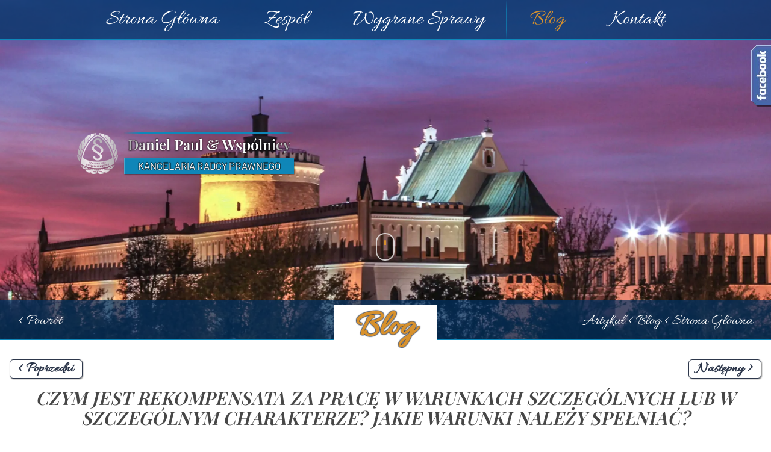

--- FILE ---
content_type: text/html
request_url: https://paulkancelaria.pl/blog/10-czym-jest-rekompensata-za-prace-w-warunkach-szczegolnych/
body_size: 8834
content:
<!DOCTYPE html>
<html lang="pl">
	<head>
		<meta charset="UTF-8">
		<meta name="viewport" content="width=device-width, initial-scale=1.0">
		<title>Czym jest rekompensata za pracę w warunkach szczególnych lub w szczególnym charakterze? Jakie warunki należy spełniać? - Blog</title>
		<meta name="description" content="Rekompensata za pracę w warunkach szczególnych stanowi odszkodowanie za utratę nabycia prawa do wcześniejszej emerytury dla osób, które nie nabędą prawa do emerytury pomostowej. W artykule opisujemy warunki nabycia rekompensaty, ile rekompensata może wynieść, kiedy należy złożyć wniosek oraz przedstawiamy wyroki przyznające prawo do rekompensaty w wygranych sprawach">
		<link rel="canonical" href="https://paulkancelaria.pl/blog/10-czym-jest-rekompensata-za-prace-w-warunkach-szczegolnych/">
		<meta property="og:title" content="Czym jest rekompensata za pracę w warunkach szczególnych lub w szczególnym charakterze? Jakie warunki należy spełniać? - Blog">
		<meta property="og:site_name" content="paulkancelaria.pl">
		<meta property="og:url" content="https://paulkancelaria.pl/blog/10-czym-jest-rekompensata-za-prace-w-warunkach-szczegolnych/">
		<meta property="og:description" content="Rekompensata za pracę w warunkach szczególnych stanowi odszkodowanie za utratę nabycia prawa do wcześniejszej emerytury dla osób, które nie nabędą prawa do emerytury pomostowej. W artykule opisujemy warunki nabycia rekompensaty, ile rekompensata może wynieść, kiedy należy złożyć wniosek oraz przedstawiamy wyroki przyznające prawo do rekompensaty w wygranych sprawach">
		<meta property="og:type" content="website">
		<meta property="og:image" content="https://paulkancelaria.pl/blog/img/wpis-10-fb-og.png">
		<link rel="stylesheet" href="/css/styles-ps.css" type="text/css">
		<script defer src="/js/scripts-ps.js"></script>
		<link rel="icon" href="/img/icon-32.png" sizes="32x32" type="image/png">
		<link rel="icon" href="/img/icon-192.png" sizes="192x192" type="image/png">
		<link rel="icon" href="/img/icon.ico" type="image/x-icon">
		<link rel="shortcut icon" href="/img/icon.ico" type="image/x-icon">
		<link rel="apple-touch-icon" href="/img/icon-192.png">
		<script type="application/ld+json">{
			"@context": "https://schema.org",
			"@type": "BlogPosting",
			"url": "https://paulkancelaria.pl/blog/10-czym-jest-rekompensata-za-prace-w-warunkach-szczegolnych/",
			"headline": "Czym jest rekompensata za pracę w warunkach szczególnych lub w szczególnym charakterze? Jakie warunki należy spełniać? - Blog",
			"image": "https://paulkancelaria.pl/blog/img/obrazek-10.webp",
			"author": {
				"@type": "Person",
				"name": "Radca prawny Daniel Paul"
			},
			"publisher": {
				"@type": "Organization",
				"name": "Kancelaria Radcy Prawnego Daniel Paul & Wspólnicy",
				"logo": {
					"@type": "ImageObject",
					"url": "https://paulkancelaria.pl/img/logo-300.png",
					"width": 50,
					"height": 50
				}
			},
			"inLanguage": "pl-PL",
			"isFamilyFriendly": "true",
			"articleBody": "Czym jest rekompensata za pracę w warunkach szczególnych lub w szczególnym charakterze? Jakie warunki należy spełniać?   Jak wskazuje art. 2 pkt. 5 ustawy o emeryturach pomostowych rekompensata stanowi odszkodowanie za utratę możliwości nabycia prawa do wcześniejszej emerytury z tytułu pracy w szczególnych warunkach lub w szczególnym charakterze dla osób, które nie nabędą prawa do emerytury pomostowej. Natomiast, na podstawie art. 21 ust. 1 i 2 ustawy o emeryturach pomostowych rekompensata przysługuje ubezpieczonemu, jeżeli ma okres pracy w szczególnych warunkach lub w szczególnym charakterze w rozumieniu przepisów ustawy o emeryturach i rentach z FUS, wynoszący co najmniej 15 lat, lecz „przeszedł” na „zwykłą” emeryturę. Ile wynosi rekompensata za pracę w warunkach szkodliwych? Zastanawiasz się czy warto starać się o prawo do rekompensaty za pracę w warunkach szczególnych? Ile możesz zyskać? W jakiej formie otrzymasz dodatek do emerytury? Czy rekompensata jest jednorazowa? Istotny jest fakt, iż rekompensata nie jest wypłacana ubezpieczonemu, lecz stanowi dodatek do kapitału początkowego ustalanego na zasadach przewidzianych w art. 173 i 174 ustawy o emeryturach i rentach z FUS. Oznacza to, iż przyznanie rekompensaty powoduje powiększenie wartości kapitału początkowego ubezpieczonego i w konsekwencji wpływa na podwyższenie wysokości jego emerytury. Większość z dotychczas wypłacanych rekompensat wynosi 300 – 400 zł. Wobec powyższego niewątpliwie warto starać się o prawo do ich uzyskania. Świadczenie emerytalne może być bowiem wyższe nawet o 400 zł. Jeżeli jesteś ciekaw o ile wzrosła by Twoja emerytura możesz samodzielnie obliczyć dodatek do emerytury za pracę w warunkach szkodliwych za pomocą kalkulatora umieszczonego na portalu emerytura-pomostowa.pl: Obliczanie kapitału początkowego i rekompensaty z tytułu pracy w warunkach szczególnych.     Utraciłeś, w wyniku zmiany przepisów, możliwość uzyskania wcześniejszej emerytury z tytułu pracy w warunkach szkodliwych?  Chcesz podjąć starania o rekompensatę z ZUS, w formie dodatku do kapitału początkowego? Uważasz, że masz prawo do uzyskania wyższej emerytury? Warunkami są:  osiągnięcie powszechnego wieku emerytalnego, utrata możliwości przejścia na tzw. wcześniejszą emeryturę w związku z wygaśnięciem po 31 grudnia 2008 r. – w stosunku do ubezpieczonych urodzonych po 3 grudnia 1948 r. a przed 1 stycznia 1969 r. – podstawy prawnej przewidującej takie uprawnienie, niespełnienie warunków uprawniających do emerytury pomostowej, posiadanie co najmniej 15-letniego okresu pracy w szczególnych warunkach lub w szczególnym charakterze, nieuzyskanie prawa do emerytury na podstawie przepisów ustawy o emeryturach i rentach z FUS – czyli w „normalnym wieku”.  Wobec powyżej wymienionych warunków do nabycia dodatku do emerytury za pracę w warunkach szkodliwych, w praktyce, największą trudność naszym klientom sprawia, poniekąd podstawowy warunek uzyskania rekompensaty, jakim jest ustalenie, że ubezpieczony pracował przez co najmniej 15 lat w warunkach szczególnych lub w szczególnym charakterze. To jest, wykonywał taką pracę, która powoduje szybszą utratę zdolności do zarobkowania z uwagi na szczególne warunki lub szczególny charakter, a zatem umożliwiającą zakwalifikowanie jej pod którąś z pozycji wymienionych w wykazie A, stanowiącego załącznik do rozporządzenia Rady Ministrów z 7 lutego 1983 r. w sprawie wieku emerytalnego pracowników zatrudnionych w szczególnych warunkach lub w szczególnym charakterze (Dz.U. nr 8, poz. 43 ze zm.) Pamiętać należy również, iż o możliwości wystąpienia warunków szczególnych decyduje praca faktycznie wykonywana, nie zaś nazwa stanowiska ujęta w świadectwie pacy, która może nie oddawać rodzaju i charakteru pracy rzeczywiście świadczonej. Tak też podnosił Sąd Najwyższy w wyroku z 8 czerwca 2011 r. (I UK 393/10). Ponadto, nie jest istotne, czy ta praca była świadczona w tzw. sektorze państwowym czy prywatnym. Znaczące jest natomiast, aby praca w szczególnych warunkach lub w szczególnym charakterze była wykonywana stale i w pełnym wymiarze czasu pracy obowiązującym na danym stanowisku pracy (§ 2 ust. 1 ww. rozporządzenia).      Emerytura na zasadach ogólnych a rekompensata za pracę w warunkach szczególnych Wśród opisanych już na początku wpisu warunków przyznania dodatku do emerytury z tytułu pracy w warunkach szczególnych można dostrzec, iż rekompensata nie przysługuje osobie, która nabyła prawo do emerytury na podstawie przepisów ustawy o emeryturach i rentach z FUS na co wskazuje art. 21 ust. 2 ustawy. Niemniej jednak w orzecznictwie precyzuje się, że jedynie nabycie prawa do wcześniejszej emerytury stanowi przesłankę negatywną przyznania prawa do rekompensaty. Natomiast uzyskanie prawa do emerytury na zasadach ogólnych nie wpływa w żaden sposób na uprawnienia do rekompensaty. Tak też wskazywał Sąd Apelacyjny w Gdańsku w wyroku z 17 grudnia 2015 r. (III AUa 717/15).  Wobec tego, prawa do rekompensaty nie pozbawia fakt, iż ubezpieczony nabył już uprawnienie do emerytury z FUS w podstawowym wieku emerytalnym. Bowiem skoro zgodnie z art. 23 ustawy rekompensata przyznawana jest w formie dodatku do kapitału początkowego, a w myśl art. 173 ustawy emerytalnej kapitał początkowy ustala się dla ubezpieczonych urodzonych po 31 grudnia 1948 r., za których były opłacane składki na ubezpieczenia społeczne przed 1 stycznia 1999 r., to warunek sformułowany w art. 21 ust. 2 ustawy o emeryturach pomostowych należy rozumieć w taki sposób, że rekompensata jest adresowana wyłącznie do ubezpieczonych objętych systemem emerytalnym zdefiniowanej składki, którzy przed osiągnieciem podstawowego wieku emerytalnego nie nabyli prawa do emerytury z FUS obliczonej według formuły zdefiniowanego świadczenia. Podobnie wskazywał Sąd Apelacyjny w Łodzi w wyroku z 14 grudnia 2015 r. (III AUa 1070/15). Zatem, jeżeli legitymujesz się 15 letnim stażem pracy w warunkach szczególnych lub w szczególnym charakterze oraz nie spełniałeś warunków do przyznania emerytury pomostowej, bez względu na to czy uzyskałeś prawo do emerytury na zasadach ogólnych przysługuje Ci rekompensata stanowiąca dodatek do emerytury za pracę w warunkach szczególnych lub w szczególnym charakterze. Pamiętaj jednak, że Zakład Ubezpieczeń Społecznych ustala rekompensatę z tytułu pracy w szczególnych warunkach lub w szczególnym charakterze nie wcześniej niż przy obliczaniu emerytury przysługującej po ukończeniu wieku emerytalnego. Bowiem z doświadczenia Kancelarii Radcy Prawnego Daniel Paul wynika, iż większość osób w przyszłości uprawnionych do rekompensaty popełnia ten sam błąd i składa o nią wniosek przed ukończeniem wieku emerytalnego. Skutkuje to wydaniem przez ZUS decyzji o odmowie przyznania rekompensaty. Podstawa prawna:  ustawa z 19 grudnia 2008 r. o emeryturach pomostowych (tekst jedn. Dz.U. z 2023 r., poz. 164), ustawa z dnia 17 grudnia 1998 r. o emeryturach i rentach z Funduszu Ubezpieczeń Społecznych (tekst jedn. Dz.U. z 2023 r. poz. 1251), Rozporządzenie Rady Ministrów z 7 lutego 1983 r. w sprawie wieku emerytalnego pracowników zatrudnionych w szczególnych warunkach lub w szczególnym charakterze (Dz.U. nr 8, poz. 43 ze zm.), wykaz A, stanowiący załącznik do rozporządzenia Rady Ministrów z 7 lutego 1983 r. w sprawie wieku emerytalnego pracowników zatrudnionych w szczególnych warunkach lub w szczególnym charakterze (Dz.U. nr 8, poz. 43 ze zm.)    Autor: Radca prawny Daniel Paul Przykładowe wyroki w prowadzonych przez kancelarię sprawach sądowych dot. rekompensaty z tytułu wykonywania pracy w szczególnych warunkach zamieszczone w dziale Wygrane sprawy: sprawa 176: Ustalenie prawa do rekompensaty za pracę w warunkach szczególnych dla spawacza - wyrok z uzasadnieniem sprawa 170: Zmiana decyzji ZUS i przyznanie rekompensaty pracownikowi prosektorium - wyrok z uzasadnieniem sprawa 152: Wygrana w sprawie o przyznanie prawa do rekompensaty za pracę w szczególnych warunkach na stanowiskach ślusarz i maszynista - wyrok z uzasadnieniem sprawa 148: Przyznanie prawa do rekompensaty z tytułu pracy w szczególnych warunkach pracownikowi WSK PZL-Świdnik - wyrok z uzasadnieniem sprawa 140: Przyznanie prawa do rekompensaty z tytułu pracy w warunkach szczególnych na stanowisku elektromonter - wyrok z uzasadnieniem sprawa 122: Wyrok ustalający prawo do rekompensaty z tytułu pracy w warunkach szczególnych na stanowisku laminator sprawa 114: Przyznanie prawa do rekompensaty z tytułu pracy w szczególnych warunkach na stanowisku kierowca samochodu ciężarowego - wyrok z uzasadnieniem sprawa 67: Zmiana zaskarżonej decyzji ZUS-u i przyznanie prawa do rekompensaty z tytułu pracy w szczególnych warunkach sprawa 29: Zmiana zaskarżonego wyroku i decyzji ZUS-u dot. pracy w szczególnych warunkach na korzyść Klienta kancelarii - wyrok z uzasadnieniem sprawa 9: Wyrok zmieniający decyzję ZUS-u - rekompensata z tytułu wykonywania pracy w szczególnych warunkach Zapraszamy na nową stronę poświęconą wyłącznie emeryturom z tytułu pracy w szczególnych warunkach - wejdź i dowiedz się więcej!  "}
		</script>
		<!-- Google Tag Manager -->
		<script>(function(w,d,s,l,i){w[l]=w[l]||[];w[l].push({'gtm.start':
		new Date().getTime(),event:'gtm.js'});var f=d.getElementsByTagName(s)[0],
		j=d.createElement(s),dl=l!='dataLayer'?'&l='+l:'';j.async=true;j.src=
		'https://www.googletagmanager.com/gtm.js?id='+i+dl;f.parentNode.insertBefore(j,f);
		})(window,document,'script','dataLayer','GTM-TH286ST');</script>
		<!-- End Google Tag Manager -->
	</head>
	<body class="bodyb">
		<!-- Google Tag Manager (noscript) -->
		<noscript><iframe src="https://www.googletagmanager.com/ns.html?id=GTM-TH286ST"
		height="0" width="0" style="display:none;visibility:hidden"></iframe></noscript>
		<!-- End Google Tag Manager (noscript) -->
		<header id="header" class="header50vh">
			<nav id="menu" class="nav-2">
				<ul>
					<li><a href="//paulkancelaria.pl/" data-hover="Strona Główna">Strona Główna</a></li>
					<li><a href="//paulkancelaria.pl/zespol/"  data-hover="Zespół">Zespół</a></li>
					<li><a href="//paulkancelaria.pl/wygrane-sprawy/"  data-hover="Wygrane Sprawy">Wygrane&nbsp;Sprawy</a></li>
					<li><a href="//paulkancelaria.pl/blog/" class="active" data-hover="Blog">Blog</a></li>
					<li><a href="//paulkancelaria.pl/kontakt/"  data-hover="Kontakt">Kontakt</a></li>
				</ul>
			</nav>
			<nav class="nav-mob">
				<div class="menu"><div><div class="hamburger"></div><span>Menu</span></div>
					<ul>
						<li><a href="//paulkancelaria.pl/" data-hover="Strona Główna">Strona&nbsp;Główna</a></li>
						<li><a href="//paulkancelaria.pl/zespol/"  data-hover="Zespół">Zespół</a></li>
						<li><a href="//paulkancelaria.pl/wygrane-sprawy/"  data-hover="Wygrane Sprawy">Wygrane&nbsp;Sprawy</a></li>
						<li><a href="//paulkancelaria.pl/blog/" class="active" data-hover="Blog">Blog</a></li>
						<li><a href="//paulkancelaria.pl/kontakt/"  data-hover="Kontakt">Kontakt</a></li>
					</ul>
				</div>
			</nav>
			<div class="head-wrapper2">
				<div></div><div></div>
				<a href="//paulkancelaria.pl/" aria-label="Logo">
					<div class="head-logo">
						<div>Daniel Paul & Wsp&oacute;lnicy</div><div>Daniel Paul & Wsp&oacute;lnicy</div><div><span>Kancelaria Radcy Prawnego</span></div>
						<img src="//paulkancelaria.pl/img/logo.webp" srcset="//paulkancelaria.pl/img/logo.webp 2x, //paulkancelaria.pl/img/logo.webp 1x" width="377" height="88" alt="Logo - Kancelaria Radcy Prawnego Daniel Paul & Wspólnicy">
					</div>
				</a>
				<div class="mouse-icon">
					<div class="mouse"><div class="wheel"></div></div>
				</div>
			</div>
		</header>
		<div class="section page-sect-first" id="bloki">
			<div>
				<div class="page-title page-title-hover"><a href="//paulkancelaria.pl/blog/wpisy-7/">Blog</a></div>
				<div class="head-bar2">
				<div class="back"><a role="button" onclick="history.back(-1);event.preventDefault();">&lt; Powrót</a></div>
				<div>Artykuł &lt; <a href="//paulkancelaria.pl/blog/wpisy-7/">Blog</a> &lt; <a href="//paulkancelaria.pl/">Strona Główna</a></div></div>
			</div>
			<div class="blog-content">
				<article class="blog-entry-art">
					<div class="content-menu">
						<a href="//paulkancelaria.pl/blog/9-szczegolna-ochrona-stosunku-pracy-a-urlop-wychowawczy/"><div class="button">&lt;&nbsp;Poprzedni</div></a>								
						<a href="//paulkancelaria.pl/blog/11-procedura-kontroli-i-liczebnosci-organizacji-zwiazkowych/"><div class="button">Następny&nbsp;></div></a>
					</div>
<!--Rekompensata za pracę w warunkach szczególnych stanowi odszkodowanie za utratę nabycia prawa do wcześniejszej emerytury dla osób, które nie nabędą prawa do emerytury pomostowej. W artykule opisujemy warunki nabycia rekompensaty, ile rekompensata może wynieść, kiedy należy złożyć wniosek oraz przedstawiamy wyroki przyznające prawo do rekompensaty w wygranych sprawach-->
<h1>Czym jest rekompensata za pracę w warunkach szczególnych lub w szczególnym charakterze? Jakie warunki należy spełniać?</h1>
<div class="square-line"><span></span></div>
<div class="content two col">
	<p><span class="first-letter">J</span>ak wskazuje art.&nbsp;2 pkt.&nbsp;5 ustawy o&nbsp;emeryturach pomostowych rekompensata stanowi odszkodowanie za utratę możliwości nabycia prawa do <strong>wcześniejszej emerytury z&nbsp;tytułu pracy w&nbsp;szczeg&oacute;lnych warunkach lub w&nbsp;szczeg&oacute;lnym charakterze</strong> dla os&oacute;b, kt&oacute;re nie nabędą prawa do <a href="//paulkancelaria.pl/specjalizacje/ubezpieczenia-spoleczne/emerytura-pomostowa/" title="Artykuł w dziale Ubezpieczenia Społeczne na temat Emerytury pomostowej">emerytury pomostowej</a>. Natomiast, na podstawie art.&nbsp;21 ust.&nbsp;1 i&nbsp;2 ustawy o&nbsp;emeryturach pomostowych rekompensata przysługuje ubezpieczonemu, jeżeli ma okres pracy w&nbsp;szczeg&oacute;lnych warunkach lub w&nbsp;szczeg&oacute;lnym charakterze w&nbsp;rozumieniu przepis&oacute;w ustawy o&nbsp;emeryturach i&nbsp;rentach z&nbsp;FUS, wynoszący co najmniej 15&nbsp;lat, lecz &bdquo;przeszedł&rdquo; na &bdquo;zwykłą&rdquo; emeryturę.</p>
	<h2>Ile wynosi rekompensata za pracę w warunkach szkodliwych?</h2>
	<p>Zastanawiasz się czy warto starać się o&nbsp;prawo do rekompensaty za pracę w&nbsp;warunkach szczeg&oacute;lnych? Ile możesz zyskać? W&nbsp;jakiej formie otrzymasz dodatek do emerytury? Czy rekompensata jest jednorazowa? Istotny jest fakt, iż rekompensata nie jest wypłacana ubezpieczonemu, lecz stanowi <strong>dodatek do kapitału początkowego</strong> ustalanego na zasadach przewidzianych w&nbsp;art.&nbsp;173 i&nbsp;174 ustawy o&nbsp;emeryturach i&nbsp;rentach z&nbsp;FUS. Oznacza to, iż przyznanie rekompensaty powoduje powiększenie <a href="//paulkancelaria.pl/specjalizacje/ubezpieczenia-spoleczne/wysokosc-kapitalu-poczatkowego-a-wysokosc-emerytury/" title="Artykuł w dziale Ubezpieczenia Społeczne na temat Wysokość kapitału początkowego a wysokość emerytury">wartości kapitału początkowego ubezpieczonego</a> i&nbsp;w&nbsp;konsekwencji wpływa na podwyższenie wysokości jego emerytury. Większość z&nbsp;dotychczas wypłacanych rekompensat wynosi 300&nbsp;&ndash; 400&nbsp;zł.</p>
	<p>Wobec powyższego niewątpliwie warto starać się o&nbsp;prawo do ich uzyskania. Świadczenie emerytalne może być bowiem wyższe nawet o&nbsp;400 zł. Jeżeli jesteś ciekaw o&nbsp;ile wzrosła by Twoja emerytura możesz samodzielnie obliczyć <strong>dodatek do emerytury za pracę w warunkach szkodliwych</strong> za pomocą kalkulatora umieszczonego na portalu emerytura-pomostowa.pl: <a href="https://emerytura-pomostowa.pl/kalkulator-rekompensaty-warunki-szczegolne-kalkulator-kapitalu-poczatkowego/" target="_blank" title="W nowej zakładce zostanie otwarta strona portalu emerytura-pomostowa.pl">Obliczanie kapitału początkowego i rekompensaty z tytułu pracy w warunkach szczególnych</a>.</p>
	<p></p>
	<blockquote class="full left">Warto starać się o&nbsp;prawo do rekompensaty za pracę w&nbsp;warunkach szczególnych. Świadczenie emerytalne może być wyższe nawet o&nbsp;400&nbsp;zł</blockquote>
</div>
<hr class="flourish">
<div class="content" style="text-align:center;"><h2>Utraciłeś, w&nbsp;wyniku zmiany przepis&oacute;w, możliwość uzyskania wcześniejszej emerytury z&nbsp;tytułu pracy w&nbsp;warunkach szkodliwych?</h2></div>
<div class="content two col">
	<p>Chcesz podjąć starania o&nbsp;<strong>rekompensatę z&nbsp;ZUS</strong>, w&nbsp;formie dodatku do&nbsp;kapitału początkowego? Uważasz, że masz prawo do uzyskania wyższej emerytury?</p>
	<p class="bezwciecia">Warunkami są:</p>
	<ol>
		<li>osiągnięcie powszechnego wieku emerytalnego,</li>
		<li>utrata możliwości przejścia na tzw. <a href="//paulkancelaria.pl/specjalizacje/ubezpieczenia-spoleczne/emerytura-w-nizszym-wieku-emerytalnym/" title="Artykuł w dziale Ubezpieczenia Społeczne na temat Emerytura w niższym wieku emerytalnym">wcześniejszą emeryturę</a> w&nbsp;związku z&nbsp;wygaśnięciem po 31&nbsp;grudnia 2008&nbsp;r. &ndash; w&nbsp;stosunku do ubezpieczonych urodzonych po 3&nbsp;grudnia 1948&nbsp;r. a&nbsp;przed 1&nbsp;stycznia 1969&nbsp;r. &ndash; podstawy prawnej przewidującej takie uprawnienie,</li>
		<li>niespełnienie warunk&oacute;w uprawniających do emerytury pomostowej,</li>
		<li>posiadanie co najmniej 15-letniego okresu pracy w&nbsp;szczeg&oacute;lnych warunkach lub w&nbsp;szczeg&oacute;lnym charakterze,</li>
		<li>nieuzyskanie prawa do emerytury na podstawie przepis&oacute;w ustawy o&nbsp;emeryturach i&nbsp;rentach z&nbsp;FUS &ndash; czyli w&nbsp;&bdquo;normalnym wieku&rdquo;.</li>
	</ol>
	<p>Wobec powyżej wymienionych warunk&oacute;w do nabycia <strong>dodatku do emerytury za pracę w&nbsp;warunkach szkodliwych</strong>, w&nbsp;praktyce, największą trudność naszym klientom sprawia, poniekąd podstawowy warunek uzyskania rekompensaty, jakim jest ustalenie, że ubezpieczony pracował przez co najmniej 15&nbsp;lat w warunkach szczeg&oacute;lnych lub w&nbsp;szczeg&oacute;lnym charakterze.</p>
	<p>To jest, wykonywał taką pracę, kt&oacute;ra powoduje szybszą utratę zdolności do zarobkowania z&nbsp;uwagi na szczeg&oacute;lne warunki lub szczeg&oacute;lny charakter, a&nbsp;zatem umożliwiającą zakwalifikowanie jej pod kt&oacute;rąś z&nbsp;pozycji wymienionych w&nbsp;wykazie A, stanowiącego załącznik do rozporządzenia Rady Ministr&oacute;w z&nbsp;7&nbsp;lutego 1983&nbsp;r. w&nbsp;sprawie wieku emerytalnego pracownik&oacute;w zatrudnionych w&nbsp;szczeg&oacute;lnych warunkach lub&nbsp;w&nbsp;szczeg&oacute;lnym charakterze (Dz.U. nr&nbsp;8, poz.&nbsp;43 ze&nbsp;zm.)</p>
	<p>Pamiętać należy r&oacute;wnież, iż o&nbsp;możliwości wystąpienia warunk&oacute;w szczeg&oacute;lnych decyduje praca faktycznie wykonywana, nie zaś nazwa stanowiska ujęta w&nbsp;świadectwie pacy, kt&oacute;ra może nie oddawać rodzaju i&nbsp;charakteru pracy rzeczywiście świadczonej. Tak też podnosił Sąd Najwyższy w&nbsp;wyroku z&nbsp;8&nbsp;czerwca 2011&nbsp;r. (<a href="https://www.saos.org.pl/files/judgments/supreme/2011/6/8/4bf4e6dee75871a547268c60839fcdea.pdf" target="_blank" title="Wyrok zostanie otwarty jako plik .pdf w nowej zakładce na portalu saos.org.pl" rel="nofollow noopener noreferrer">I&nbsp;UK 393/10</a>). Ponadto, nie jest istotne, czy ta praca była świadczona w&nbsp;tzw. sektorze państwowym czy prywatnym. Znaczące jest natomiast, aby <strong>praca w&nbsp;szczeg&oacute;lnych warunkach lub w&nbsp;szczeg&oacute;lnym charakterze</strong> była wykonywana stale i&nbsp;w&nbsp;pełnym wymiarze czasu pracy obowiązującym na danym stanowisku pracy (&sect;&nbsp;2 ust.&nbsp;1 ww.&nbsp;rozporządzenia).</p>
	<p></p>
	<blockquote class="full left">O&nbsp;możliwości wystąpienia warunk&oacute;w szczeg&oacute;lnych decyduje praca faktycznie wykonywana, nie zaś nazwa stanowiska ujęta w&nbsp;świadectwie pacy</blockquote>
</div>	
<hr class="flourish">
<div class="content two col">
	<h2>Emerytura na zasadach og&oacute;lnych a&nbsp;rekompensata za pracę w&nbsp;warunkach szczeg&oacute;lnych</h2>
	<p>Wśr&oacute;d opisanych już na początku wpisu warunk&oacute;w przyznania dodatku do emerytury z&nbsp;tytułu pracy w&nbsp;warunkach szczeg&oacute;lnych można dostrzec, iż rekompensata nie przysługuje osobie, kt&oacute;ra nabyła prawo do emerytury na podstawie przepis&oacute;w ustawy o&nbsp;emeryturach i&nbsp;rentach z&nbsp;FUS na co wskazuje art.&nbsp;21 ust.&nbsp;2 ustawy. Niemniej jednak w&nbsp;orzecznictwie precyzuje się, że jedynie nabycie <strong>prawa do wcześniejszej emerytury</strong> stanowi przesłankę negatywną przyznania prawa do rekompensaty. Natomiast uzyskanie prawa do emerytury na zasadach og&oacute;lnych nie wpływa w&nbsp;żaden spos&oacute;b na uprawnienia do rekompensaty. Tak też wskazywał Sąd Apelacyjny w&nbsp;Gdańsku w&nbsp;wyroku z&nbsp;17&nbsp;grudnia 2015&nbsp;r. (<a href="https://www.saos.org.pl/judgments/198273" target="_blank" title="Wyrok zostanie otwarty w nowej zakładce na portalu saos.org.pl" rel="nofollow noopener noreferrer">III&nbsp;AUa 717/15</a>).</p>
	<img class="right width55" src="//paulkancelaria.pl/blog/img/obrazek-10.webp" alt="Obrazek na blogu w temacie dotyczącym rekompensaty za pracę w warunkach szczególnych lub w szczególnym charakterze">
	<p>Wobec tego, prawa do rekompensaty nie pozbawia fakt, iż ubezpieczony nabył już uprawnienie do emerytury z&nbsp;FUS w&nbsp;podstawowym wieku emerytalnym. Bowiem skoro zgodnie z&nbsp;art.&nbsp;23 ustawy rekompensata przyznawana jest w&nbsp;formie dodatku do kapitału początkowego, a w&nbsp;myśl art.&nbsp;173 ustawy emerytalnej kapitał początkowy ustala się dla ubezpieczonych urodzonych po 31&nbsp;grudnia 1948&nbsp;r., za kt&oacute;rych były opłacane składki na ubezpieczenia społeczne przed 1&nbsp;stycznia 1999&nbsp;r., to warunek sformułowany w&nbsp;art.&nbsp;21 ust.&nbsp;2 ustawy o&nbsp;emeryturach pomostowych należy rozumieć w&nbsp;taki spos&oacute;b, że rekompensata jest adresowana wyłącznie do ubezpieczonych objętych systemem emerytalnym zdefiniowanej składki, kt&oacute;rzy przed osiągnieciem podstawowego wieku emerytalnego nie nabyli prawa do emerytury z&nbsp;FUS obliczonej według formuły zdefiniowanego świadczenia. Podobnie wskazywał Sąd Apelacyjny w&nbsp;Łodzi w&nbsp;wyroku z&nbsp;14&nbsp;grudnia 2015&nbsp;r. (<a href="https://www.saos.org.pl/judgments/203039" target="_blank" title="Wyrok zostanie otwarty w nowej zakładce na portalu saos.org.pl" rel="nofollow noopener noreferrer">III&nbsp;AUa 1070/15</a>).</p>
	<p>Zatem, jeżeli legitymujesz się 15&nbsp;letnim stażem pracy w&nbsp;warunkach szczeg&oacute;lnych lub w&nbsp;szczeg&oacute;lnym charakterze oraz nie spełniałeś warunk&oacute;w do przyznania emerytury pomostowej, bez względu na to czy uzyskałeś prawo do emerytury na zasadach og&oacute;lnych przysługuje Ci rekompensata stanowiąca <strong>dodatek do emerytury za pracę w&nbsp;warunkach szczeg&oacute;lnych lub w&nbsp;szczeg&oacute;lnym charakterze</strong>. Pamiętaj jednak, że Zakład Ubezpieczeń Społecznych ustala rekompensatę z&nbsp;tytułu pracy w&nbsp;szczeg&oacute;lnych warunkach lub w&nbsp;szczeg&oacute;lnym charakterze nie wcześniej niż przy obliczaniu emerytury przysługującej po ukończeniu wieku emerytalnego. Bowiem z&nbsp;doświadczenia Kancelarii Radcy Prawnego Daniel Paul wynika, iż większość os&oacute;b w&nbsp;przyszłości uprawnionych do rekompensaty <strong>popełnia ten sam błąd i&nbsp;składa o&nbsp;nią wniosek przed ukończeniem wieku emerytalnego</strong>. Skutkuje to wydaniem przez ZUS decyzji o&nbsp;odmowie <a href="//paulkancelaria.pl/specjalizacje/ubezpieczenia-spoleczne/rekompensata-z-tytulu-pracy-w-warunkach-szczegolnych/" title="Artykuł w dziale Ubezpieczenia Społeczne na temat Rekompensata z tytułu pracy w warunkach szczególnych lub szczególnym charakterze w sytuacji utraty prawa do emerytury w niższym wieku emerytalnym">przyznania rekompensaty</a>.</p>
	<p class="bezwciecia">Podstawa prawna:</p>
	<ul>
		<li><a href="http://isap.sejm.gov.pl/isap.nsf/DocDetails.xsp?id=WDU20082371656" target="_blank" title="W nowej zakładce zostanie otwarta strona ISAP Ustawy o emeryturach pomostowych" rel="nofollow noopener noreferrer">ustawa z&nbsp;19&nbsp;grudnia 2008&nbsp;r.</a> o&nbsp;emeryturach pomostowych (tekst jedn. Dz.U. z&nbsp;2023&nbsp;r., poz.&nbsp;164),</li>
		<li><a href="http://isap.sejm.gov.pl/isap.nsf/DocDetails.xsp?id=WDU19981621118" target="_blank" title="W nowej zakładce zostanie otwarta strona ISAP Ustawy o emeryturach i rentach z Funduszu Ubezpieczeń Społecznych" rel="nofollow noopener noreferrer">ustawa z&nbsp;dnia 17&nbsp;grudnia 1998&nbsp;r.</a> o&nbsp;emeryturach i&nbsp;rentach z Funduszu Ubezpieczeń Społecznych (tekst jedn. Dz.U. z&nbsp;2023&nbsp;r. poz. 1251),</li>
		<li><a href="http://isap.sejm.gov.pl/isap.nsf/DocDetails.xsp?id=WDU19830080043" target="_blank" title="W nowej zakładce zostanie otwarta strona ISAP Rozporządzenia Rady Ministrów z 7 lutego 1983 r. w sprawie wieku emerytalnego pracowników w zatrudnionych w szczególnych warunkach lub w szczególnym charakterze" rel="nofollow noopener noreferrer">Rozporządzenie Rady Ministr&oacute;w z&nbsp;7&nbsp;lutego 1983&nbsp;r.</a> w&nbsp;sprawie wieku emerytalnego pracownik&oacute;w zatrudnionych w&nbsp;szczeg&oacute;lnych warunkach lub w&nbsp;szczeg&oacute;lnym charakterze (Dz.U. nr&nbsp;8, poz.&nbsp;43 ze&nbsp;zm.),</li>
		<li>wykaz A, stanowiący załącznik do rozporządzenia Rady Ministr&oacute;w z&nbsp;7&nbsp;lutego 1983&nbsp;r. w&nbsp;sprawie wieku emerytalnego pracownik&oacute;w zatrudnionych w&nbsp;szczeg&oacute;lnych warunkach lub w&nbsp;szczeg&oacute;lnym charakterze (Dz.U. nr&nbsp;8, poz.&nbsp;43 ze&nbsp;zm.)</li>
	</ul>
	<p></p>
</div>
<div class="autor"><span>Autor:&nbsp;</span><span>Radca&nbsp;prawny&nbsp;Daniel&nbsp;Paul</span></div>
<br><div class="content"><p>Przykładowe wyroki w prowadzonych przez kancelarię sprawach sądowych dot. rekompensaty z tytułu wykonywania pracy w szczególnych warunkach zamieszczone w dziale Wygrane sprawy:</p>
<ul><li><a class="a-hover" href="//paulkancelaria.pl/wygrane-sprawy/sprawa-176-ustalenie-prawa-do-rekompensaty-dla-spawacza/" title="Wyrok w wygranej w sprawie ustalający prawo do rekompensaty za pracę w warunkach szczególnych dla spawacza">sprawa 176: Ustalenie prawa do rekompensaty za pracę w warunkach szczególnych dla spawacza</a> - wyrok z&nbsp;uzasadnieniem</li>
<li><a class="a-hover" href="//paulkancelaria.pl/wygrane-sprawy/sprawa-170-zmiana-decyzji-zus-przyznanie-rekompensaty-pracownikowi-prosektorium/" title="Wyrok w wygranej w sprawie zmieniający decyzję ZUS i przyznający rekompensatę pracownikowi prosektorium">sprawa 170: Zmiana decyzji ZUS i przyznanie rekompensaty pracownikowi prosektorium</a> - wyrok z&nbsp;uzasadnieniem</li>
<li><a class="a-hover" href="//paulkancelaria.pl/wygrane-sprawy/sprawa-152-wygrana-rekompensata-za-warunki-szczegolne-slusarz-maszynista/" title="Wyrok w wygranej w sprawie o przyznanie prawa do rekompensaty za pracę w szczególnych warunkach na stanowiskach ślusarz i maszynista">sprawa 152: Wygrana w sprawie o przyznanie prawa do rekompensaty za pracę w szczególnych warunkach na stanowiskach ślusarz i maszynista</a> - wyrok z&nbsp;uzasadnieniem</li>
<li><a class="a-hover" href="//paulkancelaria.pl/wygrane-sprawy/sprawa-148-przyznanie-prawa-do-rekompensaty-pracownikowi-wsk-pzl-swidnik/" title="Wyrok w prowadzonej przez kancelarię sprawie sądowej dot. przyznania prawa do rekompensaty z tytułu pracy w szczególnych warunkach pracownikowi WSK PZL-Świdnik zamieszczony w dziale Wygrane sprawy">sprawa 148: Przyznanie prawa do rekompensaty z tytułu pracy w szczególnych warunkach pracownikowi WSK "PZL-Świdnik"</a> - wyrok z&nbsp;uzasadnieniem</li>
<li><a class="a-hover" href="//paulkancelaria.pl/wygrane-sprawy/sprawa-140-odwolanie-od-decyzji-zus-przyznanie-prawa-do-rekompensaty-elektromonter/" title="Wyrok w prowadzonej przez kancelarię sprawie sądowej dot. przyznania prawa do rekompensaty z tytułu pracy w warunkach szczególnych na stanowisku elektromonter zamieszczony w dziale Wygrane sprawy">sprawa 140: Przyznanie prawa do rekompensaty z tytułu pracy w warunkach szczególnych na stanowisku elektromonter</a> - wyrok z&nbsp;uzasadnieniem</li>
<li><a class="a-hover" href="//paulkancelaria.pl/wygrane-sprawy/sprawa-122-prawo-do-rekompensaty-praca-w-warunkach-szczegolnych-laminator/" title="Wyrok w prowadzonej przez kancelarię sprawie sądowej dot. ustalenia prawa do rekompensaty z tytułu pracy w warunkach szczególnych na stanowisku laminator zamieszczony w dziale Wygrane sprawy">sprawa 122: Wyrok ustalający prawo do rekompensaty z tytułu pracy w warunkach szczególnych na stanowisku laminator</a></li>
<li><a class="a-hover" href="//paulkancelaria.pl/wygrane-sprawy/sprawa-114-przyznanie-prawa-do-rekompensaty-z-tytulu-pracy-w-szczegolnych-warunkach/" title="Wyrok w prowadzonej przez kancelarię sprawie sądowej dot. przyznania prawa do rekompensaty z tytułu pracy w szczególnych warunkach na stanowisku kierowca samochodu ciężarowego zamieszczony w dziale Wygrane sprawy">sprawa 114: Przyznanie prawa do rekompensaty z tytułu pracy w szczególnych warunkach na stanowisku kierowca samochodu ciężarowego</a> - wyrok z&nbsp;uzasadnieniem</li>
<li><a class="a-hover" href="//paulkancelaria.pl/wygrane-sprawy/sprawa-67-zmiana-decyzji-zus-u-i-przyznanie-prawa-do-rekompensaty-za-prace-w-szczegolnych-warunkach/" title="Wyrok w prowadzonej przez kancelarię sprawie sądowej dot. rekompensaty z tytułu wykonywania pracy w szczególnych warunkach zamieszczony w dziale Wygrane sprawy">sprawa 67: Zmiana zaskarżonej decyzji ZUS-u i przyznanie prawa do rekompensaty z tytułu pracy w szczególnych warunkach</a></li>
<li><a class="a-hover" href="//paulkancelaria.pl/wygrane-sprawy/sprawa-29-zmiana-zaskarzonego-wyroku-i-decyzji-zus-u/" title="Wyrok w prowadzonej przez kancelarię sprawie sądowej dot. rekompensaty z tytułu wykonywania pracy w szczególnych warunkach zamieszczony w dziale Wygrane sprawy">sprawa 29: Zmiana zaskarżonego wyroku i decyzji ZUS-u dot. pracy w szczególnych warunkach na korzyść Klienta kancelarii</a> - wyrok z&nbsp;uzasadnieniem</li>
<li><a class="a-hover" href="//paulkancelaria.pl/wygrane-sprawy/sprawa-9-wyrok-zmieniajacy-decyzje-zus-u-rekompensata-z-tytulu-wykonywania-pracy-w-szczegolnych-warunkach/" title="Wyrok w prowadzonej przez kancelarię sprawie sądowej dot. rekompensaty z tytułu wykonywania pracy w szczególnych warunkach zamieszczony w dziale Wygrane sprawy">sprawa 9: Wyrok zmieniający decyzję ZUS-u - rekompensata z tytułu wykonywania pracy w szczególnych warunkach</a></li></ul>
<br><br><a style="text-align:center;" href="https://emerytura-pomostowa.pl/" target="_blank" title="Strona internetowa emerytura-pomostowa.pl poświęcona wyłącznie tematyce emerytur z tytułu pracy w warunkach szczególnych lub o szczególnym charakterze"><h2>Zapraszamy na nową stronę poświęconą wyłącznie emeryturom z tytułu pracy w szczególnych warunkach - wejdź i dowiedz się więcej!</h2>
<img class="auto" src="//emerytura-pomostowa.pl/img/ep-logo.webp" alt="Odnośnik do strony internetowej emerytura-pomostowa.pl - poświęconej wyłącznie tematyce emerytur z tytułu pracy w warunkach szczególnych lub o szczególnym charakterze"></a></div>
	</article>
			</div>
		</div>
		<div class="section dark-bottom"></div>
		<div class="section sec-dark-fb">
			<div class="div-dark-fb">
				<div class="fb-slider">
					<div class="fb-button">
						<img src="//paulkancelaria.pl/img/fb-frame.webp" alt="Ramka Facebook">
					</div>
					<div class="fb-frame">
						<div class="fb-page">
							<div class="fb-div-a">
								<div class="fb-div-a-1">
									<a href="https://www.facebook.com/DanielPaulKancelaria/" target="_blank" title="Strona kancelarii na portalu Facebook" rel="nofollow noopener noreferrer"></a>
								</div>
								<div class="fb-div-a-2">
									<a href="https://www.facebook.com/DanielPaulKancelaria/" target="_blank" title="Strona kancelarii na portalu Facebook" rel="nofollow noopener noreferrer">Daniel Paul & Wspólnicy...</a>
									<div>177 polubienia</div>
								</div>
							</div>
							<div class="fb-div-b">
								<a href="https://www.facebook.com/DanielPaulKancelaria/" target="_blank" title="Strona kancelarii na portalu Facebook" rel="nofollow noopener noreferrer"><i></i>Polub tę stronę</a>
							</div>
						</div>
					</div>
				</div>
			</div>
		</div>
		<div class="section dark-fb-top"></div>
		<footer>
			<div class="footer">
				<div>
					<span class="kancelaria">Daniel&nbsp;Paul&nbsp;&&nbsp;Wspólnicy</span><br>
					<p>Kancelaria&nbsp;Radcy&nbsp;Prawnego</p>
					<p>ul.&nbsp;Wrońska&nbsp;1d, 20&ndash;327&nbsp;Lublin<br>ul.&nbsp;Modrzewiowa&nbsp;11/4, 21&ndash;040&nbsp;Świdnik</p>
					NIP: 7132068493<br>Regon: 060507896
				</div>
				<div>
					<span>Dane&nbsp;kontaktowe:</span><br>
					<div><div style="height:84px;line-height:84px;">Tel:</div><div style="height:56px;line-height:56px;">E-mail:</div></div>
					<div>
						<p>
							<a href=tel:+48530288118 title="Numer telefonu komórkowego do Kancelarii">530&nbsp;288&nbsp;118</a>
							<a href=tel:+48814439099 title="Numer telefonu stacjonarnego do Kancelarii">(81)&nbsp;443&nbsp;90&nbsp;99</a>
							<a href=tel:+48506025648 title="Numer drugiego telefonu komórkowego do Kancelarii">506&nbsp;025&nbsp;648</a>
						</p>
						<p>
							<a href="mailto:kancelaria.biuro.dp@gmail.com" title="Adres mailowy do biura Kancelarii">kancelaria.biuro.dp@gmail.com</a>
							<!--<a href="mailto:joanna.kancelaria.dp@gmail.com" title="Adres mailowy do Kancelarii">joanna.kancelaria.dp@gmail.com</a><br>-->
							<a href="mailto:info.kancelaria.dp@gmail.com" title="Dodatkowy adres mailowy do Kancelarii">info.kancelaria.dp@gmail.com</a>
						</p>
					</div>
				</div>
				<div class="footer-last-div">
					<span>Godziny&nbsp;Pracy:</span><br>pon.&nbsp;&ndash;&nbsp;pt. 9:00&nbsp;&ndash;&nbsp;17:00
					<div>
						<a href="https://kirp.pl/" title="W nowej zakładce zostanie otwarta strona Krajowej Izby Radców Prawnych" target="_blank" rel="nofollow noopener noreferrer"><div></div></a>
						<a href="https://www.facebook.com/DanielPaulKancelaria/" title="Profil Kancelarii Radcy Prawnego Daniel Paul & Wspólnicy na Facebooku" target="_blank" rel="nofollow noopener noreferrer"><div></div></a>
					</div>
					<a href="//paulkancelaria.pl/polityka-prywatnosci/" title="Polityka prywatności strony internetowej Kancelarii Radcy Prawnego Daniel Paul & Wspólnicy">Polityka prywatności</a>
					<a href="//paulkancelaria.pl/mapa-strony/" title="Mapa strony internetowej Kancelarii Radcy Prawnego Daniel Paul & Wspólnicy zawierająca zbiór linków do wszystkich podstron">Mapa strony</a>
				</div>
			</div>
			<a href="#" class="to-top" title="Przejście do góry strony" rel="nofollow"><div></div></a>
			<div>Wszelkie prawa zastrzeżone przez <span>Kancelarię&nbsp;Radcy&nbsp;Prawnego <span class="kancelaria">Daniel&nbsp;Paul&nbsp;&&nbsp;Wspólnicy</span></span></div>
		</footer>
	</body>
</html>

--- FILE ---
content_type: text/css
request_url: https://paulkancelaria.pl/css/styles-ps.css
body_size: 11069
content:
/* playfair-display-regular - latin-ext */
@font-face {font-family: 'Playfair Display';font-style: normal;font-weight: 400;src: url('../fonts/playfair-display-v22-latin-ext-regular.eot'); /* IE9 Compat Modes */
  src: local(''), url('../fonts/playfair-display-v22-latin-ext-regular.eot?#iefix') format('embedded-opentype'), /* IE6-IE8 */ url('../fonts/playfair-display-v22-latin-ext-regular.woff2') format('woff2'), /* Super Modern Browsers */ url('../fonts/playfair-display-v22-latin-ext-regular.woff') format('woff'), /* Modern Browsers */ url('../fonts/playfair-display-v22-latin-ext-regular.ttf') format('truetype'), /* Safari, Android, iOS */ url('../fonts/playfair-display-v22-latin-ext-regular.svg#PlayfairDisplay') format('svg'); /* Legacy iOS */ font-display: swap;}
/* playfair-display-600 - latin-ext */
@font-face {font-family: 'Playfair Display';font-style: normal;font-weight: 600;src: url('../fonts/playfair-display-v22-latin-ext-600.eot'); /* IE9 Compat Modes */ src: local(''), url('../fonts/playfair-display-v22-latin-ext-600.eot?#iefix') format('embedded-opentype'), /* IE6-IE8 */ url('../fonts/playfair-display-v22-latin-ext-600.woff2') format('woff2'), /* Super Modern Browsers */ url('../fonts/playfair-display-v22-latin-ext-600.woff') format('woff'), /* Modern Browsers */ url('../fonts/playfair-display-v22-latin-ext-600.ttf') format('truetype'), /* Safari, Android, iOS */ url('../fonts/playfair-display-v22-latin-ext-600.svg#PlayfairDisplay') format('svg'); /* Legacy iOS */ font-display: swap;}
/* allura-regular - latin-ext */
@font-face {font-family: 'Allura';font-style: normal;font-weight: 400;src: url('../fonts/allura-v10-latin-ext-regular.eot'); /* IE9 Compat Modes */ src: local(''), url('../fonts/allura-v10-latin-ext-regular.eot?#iefix') format('embedded-opentype'), /* IE6-IE8 */ url('../fonts/allura-v10-latin-ext-regular.woff2') format('woff2'), /* Super Modern Browsers */ url('../fonts/allura-v10-latin-ext-regular.woff') format('woff'), /* Modern Browsers */ url('../fonts/allura-v10-latin-ext-regular.ttf') format('truetype'), /* Safari, Android, iOS */ url('../fonts/allura-v10-latin-ext-regular.svg#Allura') format('svg'); /* Legacy iOS */ font-display: swap;}
/* barlow-regular - latin-ext */
@font-face {font-family: 'Barlow';font-style: normal;font-weight: 400;src: url('../fonts/barlow-v5-latin-ext-regular.eot'); /* IE9 Compat Modes */ src: local(''), url('../fonts/barlow-v5-latin-ext-regular.eot?#iefix') format('embedded-opentype'), /* IE6-IE8 */ url('../fonts/barlow-v5-latin-ext-regular.woff2') format('woff2'), /* Super Modern Browsers */ url('../fonts/barlow-v5-latin-ext-regular.woff') format('woff'), /* Modern Browsers */ url('../fonts/barlow-v5-latin-ext-regular.ttf') format('truetype'), /* Safari, Android, iOS */ url('../fonts/barlow-v5-latin-ext-regular.svg#Barlow') format('svg'); /* Legacy iOS */ font-display: swap;}
/* lora-regular - latin-ext */
@font-face {font-family: 'Lora';font-style: normal;font-weight: 400;src: url('../fonts/lora-v17-latin-ext-regular.eot'); /* IE9 Compat Modes */ src: local(''), url('../fonts/lora-v17-latin-ext-regular.eot?#iefix') format('embedded-opentype'), /* IE6-IE8 */ url('../fonts/lora-v17-latin-ext-regular.woff2') format('woff2'), /* Super Modern Browsers */ url('../fonts/lora-v17-latin-ext-regular.woff') format('woff'), /* Modern Browsers */ url('../fonts/lora-v17-latin-ext-regular.ttf') format('truetype'), /* Safari, Android, iOS */ url('../fonts/lora-v17-latin-ext-regular.svg#Lora') format('svg'); /* Legacy iOS */ font-display: swap;}
/* lora-700 - latin-ext */
@font-face {font-family: 'Lora';font-style: normal;font-weight: 700;src: url('../fonts/lora-v17-latin-ext-700.eot'); /* IE9 Compat Modes */ src: local(''), url('../fonts/lora-v17-latin-ext-700.eot?#iefix') format('embedded-opentype'), /* IE6-IE8 */ url('../fonts/lora-v17-latin-ext-700.woff2') format('woff2'), /* Super Modern Browsers */ url('../fonts/lora-v17-latin-ext-700.woff') format('woff'), /* Modern Browsers */ url('../fonts/lora-v17-latin-ext-700.ttf') format('truetype'), /* Safari, Android, iOS */ url('../fonts/lora-v17-latin-ext-700.svg#Lora') format('svg'); /* Legacy iOS */ font-display: swap;}
/* lora-italic - latin-ext */
@font-face {font-family: 'Lora';font-style: italic;font-weight: 400;src: url('../fonts/lora-v17-latin-ext-italic.eot'); /* IE9 Compat Modes */ src: local(''), url('../fonts/lora-v17-latin-ext-italic.eot?#iefix') format('embedded-opentype'), /* IE6-IE8 */ url('../fonts/lora-v17-latin-ext-italic.woff2') format('woff2'), /* Super Modern Browsers */ url('../fonts/lora-v17-latin-ext-italic.woff') format('woff'), /* Modern Browsers */ url('../fonts/lora-v17-latin-ext-italic.ttf') format('truetype'), /* Safari, Android, iOS */ url('../fonts/lora-v17-latin-ext-italic.svg#Lora') format('svg'); /* Legacy iOS */ font-display: swap;}
/* lora-700italic - latin-ext */
@font-face {font-family: 'Lora';font-style: italic;font-weight: 700;src: url('../fonts/lora-v17-latin-ext-700italic.eot'); /* IE9 Compat Modes */ src: local(''), url('../fonts/lora-v17-latin-ext-700italic.eot?#iefix') format('embedded-opentype'), /* IE6-IE8 */ url('../fonts/lora-v17-latin-ext-700italic.woff2') format('woff2'), /* Super Modern Browsers */ url('../fonts/lora-v17-latin-ext-700italic.woff') format('woff'), /* Modern Browsers */ url('../fonts/lora-v17-latin-ext-700italic.ttf') format('truetype'), /* Safari, Android, iOS */ url('../fonts/lora-v17-latin-ext-700italic.svg#Lora') format('svg'); /* Legacy iOS */ font-display: swap;}
html,body{height:100%;width:100%;margin:0;padding:0;}
body{font-family:'Barlow',sans-serif;font-size:1.1em;color:#474747;}
header{min-height:27vw;height:calc(74vh + 3em);width:100%;/*aspect-ratio:2.62/1;*/margin:0;padding:0;box-sizing:border-box;}
div.head-wrapper2>div:nth-child(1){height:50%;}
div.head-wrapper2>div:nth-child(2){margin:0 .5vw 0 10vw;display:inline-block;width:max(8.5vh,68px);height:max(8.5vh,68px);background-repeat:no-repeat;background-size:max(7vh,68px) max(7vh,68px);background-image:url("../img/kirp-white-100.webp");background-position:center;-webkit-animation:showup2 12s infinite;-moz-animation:showup2 12s infinite;-o-animation:showup2 12s infinite;-ms-animation:showup2 12s infinite;animation:showup2 12s infinite;}
div.head-logo{display:inline-block;color:#fff;}
div.head-logo img{display:none}
div.head-logo div{text-align:center;overflow:hidden;white-space:nowrap;}
div.head-logo div:nth-child(1){padding:max(.5vh,4px) 0 0 max(.8vh,6px);background:none;color:transparent;font-family:'Playfair Display',serif;/*font-size: 1.8em;*/font-size:max(3.4vh,24px);font-weight:600;z-index:-1;position:absolute;text-shadow:-1px 0 2px rgba(0,0,0,.4),0 1px 2px rgba(0,0,0,.4),1px 0 2px rgba(0,0,0,.4),0 -1px 2px rgba(0,0,0,.4);-webkit-animation:showup 12s infinite;-moz-animation:showup 12s infinite;-o-animation:showup 12s infinite;-ms-animation:showup 12s infinite;animation:showup 12s infinite;}
div.head-logo div:nth-child(2){padding:max(.2vh,2px) max(.8vh,6px) max(.8vh,6px) max(.8vh,6px);background-image:linear-gradient(135deg,rgb(192,192,192)0%,rgb(170,170,170)10%,rgb(255,255,255)20%,rgb(255,255,255)80%,rgb(170,170,170)90%,rgb(192,192,192)100%);-webkit-background-clip:text;-webkit-text-fill-color:transparent;font-family:'Playfair Display',serif;font-size:max(3.4vh,24px);font-weight:600;border-top:2px solid rgb(15,135,185);border-bottom:2px solid rgb(15,135,185);border-image:linear-gradient(to right,transparent 0%,rgb(15,135,185)10%,rgb(15,135,185)90%,transparent 100%)1;-webkit-animation:showup 12s infinite;-moz-animation:showup 12s infinite;-o-animation:showup 12s infinite;-ms-animation:showup 12s infinite;animation:showup 12s infinite;}
div.head-logo div:nth-child(3){margin-top:-2px;padding:max(.2vh,2px) 0 max(.4vh,3px) 0;background-color:rgba(15,135,185);box-shadow:1px 1px 2px rgba(0,0,0,0.5),1px 1px 1px rgba(255,255,255,0.3) inset;-webkit-animation:reveal 12s infinite;-moz-animation:reveal 12s infinite;-o-animation:reveal 12s infinite;-ms-animation:reveal 12s infinite;animation:reveal 12s infinite;}
div.head-logo:last-of-type span{text-transform:uppercase;font-size:max(2.3vh,16px);color:rgb(250,250,250);text-shadow:-1px 0px 1px rgba(0,0,0,.6),1px 0px 1px rgba(0,0,0,.6),0px -1px 1px rgba(0,0,0,.6),0px 1px 1px rgba(0,0,0,.6);-webkit-animation:slidein 12s infinite;-moz-animation:slidein 12s infinite;-o-animation:slidein 12s infinite;-ms-animation:slidein 12s infinite;animation:slidein 12s infinite;}
.head-logo:hover {box-shadow:0 0 10px 10px rgba(250,250,250,0.1) inset,0 0 10px 10px rgba(250,250,250,0.1);transition:all 0.35s ease;}
.head-logo:hover div:nth-child(1),.head-logo:hover div:nth-child(2),
.head-logo:hover div:nth-child(3),.head-logo:hover div:nth-child(3) span{-webkit-animation:0;-moz-animation:0;-o-animation:0;-ms-animation:0;animation:0;}
@keyframes showup{0%{opacity:0;} 17%{opacity:1;} 83%{opacity:1;} 100%{opacity:0;}}
@keyframes showup2{0%{opacity:0;} 17%{opacity:0;} 34%{opacity:1;} 83%{opacity:1;} 100%{opacity:0;}}
@keyframes reveal{0%{opacity:0;width:0px;} 8%{opacity:1;width:0px;} 17%{width:100%;} 83%{opacity:1;width:100%;} 100%{opacity:0;width:0;}}
@keyframes slidein{0%{margin-left:-800px;} 17%{margin-left:-800px;} 25%{margin-left:0px;} 100%{margin-left:0px;}}
.mouse-icon{height:40%;position:relative;-webkit-animation:showup3 2s;-moz-animation:showup3 2s;-o-animation:showup3 2s;-ms-animation: showup3 2s;animation:showup3 2s;}
.mouse-icon .mouse{border:2px solid rgba(250,250,250,0.75);border-radius:1em;/*16px*/height:2.4em;/*40px*/width:1.5em;/*24px*/position: absolute;display:block;bottom:20%;left:calc(50% - 0.9em);}
.mouse-icon .mouse:hover{cursor:pointer;}
.mouse-icon .wheel{position:relative;border-radius:0.6em;/*10px;*/background:rgb(215,145,45);width:0.15em;/*2px;*/height:0.5em;/*6px;*/top:0.25em;/*4px;*/margin-left:auto;margin-right:auto;-webkit-animation:drop 1s linear 0s infinite;-moz-animation:drop 1s linear 0s infinite;-o-animation:drop 1s linear 0s infinite;-ms-animation:drop 1s linear 0s infinite;animation:drop 1s linear 0s infinite;}
@keyframes showup3{0%{opacity:0;} 50%{opacity:0;} 100%{opacity:1;}}
@-webkit-keyframes showup3{0%{opacity:0;} 50%{opacity:0;} 100%{opacity:1;}}
@-webkit-keyframes drop{0%{top: 5px;opacity: 0;} 30%{top: 10px;opacity: 1;} 70%{top: 15px;opacity: 1;} 100%{top: 20px;opacity: 0;}}
@keyframes drop{0%{top: 5px;opacity: 0;} 30%{top: 10px;opacity: 1;} 70%{top: 15px;opacity: 1;} 100%{top: 20px;opacity: 0;}}
nav ul li a:after{position:absolute;transition:all 0.35s ease;}
section{width:100%;background:#fff;}
.section{width:100%;background:#fff;}
article{box-sizing: border-box;max-width:min(1300px,calc(100% - 2em));min-width:300px;height:100%;margin-left:auto;margin-right:auto; padding:4em 0;/*text-align:center;*/}
p{padding:0 0 1em 0;margin:0;font-size:1.1em;text-align:justify;text-indent:2em;line-height:1.5em;}
.uwaga{margin-top:-1em;padding:0;font-weight:600;color:rgb(45,55,75);text-indent:0;}
.bezwciecia{margin-top:-1em;text-indent:0;}
.wciecie-1em{margin-left:2.25em;text-indent:-1.30em;}
.wciecie-2em{margin-top:-0.5em !important;margin-left:3.25em;text-indent:-1.30em;}
ul{list-style:none;}
article ul li::before{content:"\2022";color:rgb(0,50,100);font-weight:600;display:inline-block;width:1em;margin-left:-1em;}
div ul li::before:not(.nav-mob){content:"\2022";color:rgb(0,50,100);font-weight:600;display:inline-block;width:1em;margin-left:-1em;}
a{text-decoration:none;}
article .btitle{background:#fff;color:rgb(215,145,45);display:inline-block;position:relative;top:-5px;font-family:'Allura', cursive;font-size:50px;font-weight:600;letter-spacing:1px;margin:-1em 0 0 0;padding:0 .5em;}
article .border{padding:0 1.5em 1.5em 1.5em;border:1px solid #191919;box-shadow:0 0 2.5px rgba(0,0,0,0.3),0 0 5px rgba(0,0,0,0.2),0 5px 10px rgba(0,0,0,0.1),0 10px 15px rgba(0,0,0,0.075),0 20px 20px rgba(0,0,0,0.05);}
article .columns{height:100%;box-sizing:border-box;display:-webkit-box;display:-ms-flexbox;display:-webkit-flex;display:flex;flex-wrap:wrap;justify-content:space-between;align-items:stretch;align-content:stretch;}
.contact{width:100%;font-size:1.2em;}
.contact p{font-size:1em;padding:0 0 1em 0;margin:0;text-align:center;text-indent:0 !important;}
.contact span{font-weight:600;color:rgb(75,85,105);}
.contact h1{margin:0;font-size:1.2em;font-family:'Playfair Display',serif;}
span.kancelaria{font-family:'Playfair Display',serif;}
.btitle h1{margin:0;font-size:inherit;}
span.bkancelaria{font-family:'Playfair Display',serif;color:rgb(75,85,105);font-size:40px;}
.contact a {color:inherit;text-decoration:none;font-style:normal;transition:color .25s ease;}
.contact a:hover{color:rgb(215,145,45);}
.maps article{width:100%;max-width:100%;min-width:100%;padding:0;}
.map-frame{height:70vh;-webkit-filter:grayscale(100%);filter:grayscale(100%);transition:all 1s ease;}
.map-frame:hover{-webkit-filter:grayscale(0%);filter:grayscale(0%);}
.map-frame iframe{height:70vh;width:100%;border:none;}
footer{width:100%;background:rgb(45,55,75);margin:0;padding:1em 0;color:#fff;text-align:center;}
footer p{padding:0;margin:initial;font-size:inherit;text-align:initial;text-indent:0;line-height:normal;}
footer div.footer{margin:0 auto; display:-webkit-box;display:-ms-flexbox;display:-webkit-flex;display:flex; flex-wrap:wrap;justify-content:center;align-content:center;}
footer div.footer>div{padding:.1em 2em .5em 2em;text-align:left;border-right:2px solid rgb(215,145,45);}
footer div.footer div:last-of-type{border-right:0;}
footer div.footer div:first-of-type p{margin-top:0;margin-bottom:0.25em;}
footer div.footer div:nth-of-type(2)>div{display:inline-block;vertical-align:top;}
footer div.footer div:nth-of-type(2) p{margin:0 0 0.25em 1em;}
footer div.footer-last-div>div{padding-top:.5em;padding-bottom:.5em;border-right:0;display:-webkit-box;display:-ms-flexbox;display:-webkit-flex;display:flex;flex-wrap:wrap;align-content:center;}
footer div.footer-last-div>div div{cursor:pointer;width:3em;height:3em;background-repeat:no-repeat;background-size:3em 3em;transition:background-image .5s ease;}
footer div.footer-last-div a:nth-child(1) div {margin:0 1em 0 0;background-image:url("../img/kirp-gray-100.webp");}
footer div.footer-last-div a:nth-child(2) div {margin:0;background-image:url("../img/fb.webp");}
footer div.footer-last-div a:nth-child(3) div {margin:0 1em 0 1em;background-image:url("../img/yt.webp");}
footer div.footer-last-div a:nth-child(1) div:hover{background-image:url("../img/kirp-white-100.webp");}
footer div.footer-last-div a:nth-child(2) div:hover{background-image:url("../img/fb-hover.webp");}
footer div.footer-last-div a:nth-child(3) div:hover{background-image:url("../img/yt-hover.webp");}
footer>div:last-child{padding-top:.5em;}
footer>a div{position:fixed;z-index:3;right:1em;bottom:1em;cursor:pointer;width:64px;height:64px;background-repeat:no-repeat;background-size:64px 64px;background-image:url("../img/to-top-a.webp");transition:all .5s ease-in;}
footer>a div:hover{background-image:url("../img/to-top-b.webp");}
.to-top{display:none;}
footer span{color:rgb(215,145,45);line-height:2em;}
footer a{display:block;padding:1px 0;margin:4px 0;text-decoration:none;color:inherit;transition:color .25s ease;}
footer a:hover{color:rgb(215,145,45);}
.columns2{height:100%;box-sizing:border-box;display:-webkit-box;display:-ms-flexbox;display:-webkit-flex;display:flex;flex-wrap:wrap;justify-content:center;align-items:stretch;align-content: stretch;}
.news-block-main{height:450px;width:calc(33% - 1.2em);text-align:right;margin:1em 0.6em 1.2em 0.6em;border:1px solid #191919;box-shadow: 0 0 2.5px rgba(0,0,0,0.3),0 0 5px rgba(0,0,0,0.2),0 5px 10px rgba(0,0,0,0.1),0 10px 15px rgba(0,0,0,0.075),0 20px 20px rgba(0,0,0,0.05);cursor:pointer;}
.news-block-main:hover .spec-img{-webkit-filter:grayscale(0%);filter:grayscale(0%);}
.news-block-div{height:calc(100% - 1em);position:relative;text-align:left;overflow: hidden;}
.news-block-div p{text-indent:0;}
.spec-gradient{height:4em;width:100%;position:relative;z-index:1;bottom:4em;left:0;background-image:linear-gradient(to bottom,rgba(255,255,255,0.1),#fff);}
.newsup{margin-top:-2.3em;}
.newsdown{right:1em;bottom:2.6em;}
/*-----FB:-----*/
.sec-dark-fb{background-color:transparent;height:25vh;}
/*do usunięcia*/.art-dark-fb{padding-top:calc(12.5vh - 75px);padding-bottom:calc(12.5vh - 75px);}
.div-dark-fb{padding-top:calc(12.5vh - 75px);padding-bottom:calc(12.5vh - 75px);text-align:center;}
.dark-fb-top{background-color:rgba(0,50,100,0.70);height:65px;}
div.fb-slider{position:fixed;z-index:2;top:calc(21vh - 76px);right:-1px;-webkit-transition-duration:0.5s;-moz-transition-duration:0.5s;-o-transition-duration:0.5s;transition-duration:0.5s;}
div.fb-button{position:relative;z-index:2;}
div.fb-frame{position:fixed;top:calc(21vh - 76px);right:-309px;/*-309px lub 0px*/;height:139px;width:303px;padding:5px 0 0 5px;border-top:1px solid rgb(192,198,218);border-left:1px solid rgb(192,198,218);background:rgb(72,103,170);text-align:left;box-shadow:2px 2px 2px rgba(0,0,0,0.6);-webkit-transition-duration:0.5s;-moz-transition-duration:0.5s;-o-transition-duration:0.5s;transition-duration:0.5s;}
div.fb-page{height:132px;width:296px;background-color:rgb(31,37,50);background-image:url("../img/fb-grafika-page.webp");color:rgb(255,255,255);box-shadow:inset 1px 1px 2px rgba(0,0,0,0.7),1px 1px 2px rgba(255,255,255,0.7);font-family:Helvetica,Arial,sans-serif;line-height:1.2em;overflow:hidden;text-overflow:ellipsis;white-space:nowrap;text-shadow:0 2px 4px rgb(0 0 0 / 90%);}
div.fb-slider:hover{right:308px;}
div.fb-slider:hover div.fb-frame{right:0;}
div.fb-page .fb-div-a{height:54px;width:276px;margin:10px 0 0 10px;}
div.fb-page .fb-div-a-1{height:100%;width:54px;display:inline-block;}
div.fb-page .fb-div-a-1 a{height:54px;width:54px;display:block;}
div.fb-page .fb-div-a-2{height:54px;width:218px;display:inline-block;position:relative;top:-16px;left:-1px;}
div.fb-page .fb-div-a-2 a{display:block;color:rgb(255,255,255);font-size:18px;font-weight:500;}
div.fb-page .fb-div-a-2 a:hover{text-decoration:underline;}
div.fb-page .fb-div-a-2 div{margin:6px 0 0 0;font-size:12px;}
div.fb-page .fb-div-b{height:22px;width:119px;margin:36px 0 0 10px;background-color:#f5f6f7;}
div.fb-page .fb-div-b a{height:22px;width:119px;display:block;color:#4b4f56;border:1px solid rgba(0,0,0,.12);line-height:22px;border-radius:2px;box-sizing:content-box;font-size:12px;font-weight:bold;justify-content:center;text-align:center;text-shadow:none;vertical-align:middle;}
div.fb-page .fb-div-b i {background-image:url("https://static.xx.fbcdn.net/rsrc.php/v3/yH/r/SQZZiMWhOLh.png");background-size:auto;background-repeat:no-repeat;background-position:0 0;display:inline-block;height:12px;width:12px;bottom:1px;position:relative;vertical-align:middle;margin-right:4px}
/*-----PODSTRONY:-----*/
.bodys{background:url(../img/lublin-1-edit.webp) no-repeat center top fixed;background-size:cover;}
.bodyb, .bodyz{background:url(../img/lublin-2-edit.webp) no-repeat center top fixed;background-size:cover;}
.bodyk{background:url(../img/lublin-3-edit.webp) no-repeat left top fixed;background-size:cover;}
.header50vh{height:calc(70vh - 65px);}
nav.nav-2{width:100%;position:fixed;z-index:3;top:0;background-color:rgba(0,50,100,0.75);border-bottom:1px solid rgb(15,135,185);box-shadow:0 1px 1px rgba(15,135,185,0.5);}
nav.nav-2 ul{padding:0;margin:0;list-style:none;text-align:center;}
nav.nav-2 ul li{display:inline-block;padding:.6em 0;border-right:1px solid rgba(65,105,170,0.8);border-image:linear-gradient(to bottom,transparent 0%,rgba(15,135,185,0.7)25%,rgba(15,135,185,0.7)75%,transparent 100%)1;}
nav.nav-2 ul li:last-of-type{border-right:0;}
nav.nav-2 ul li a{padding:0.3em 1em;font-family:'Allura',cursive;font-size:2em;font-weight:400;color:white;position:relative;text-decoration:none;}
nav.nav-2 ul li a:before,nav ul li a:after{position:absolute;transition:all 0.35s ease;}
nav.nav-2 ul li a:before{/*Jest poniżej właściwego*/left:-3px;top:0;display:block;height:calc(1.8em + 2px);/* padding górny i dolny z li + wielkość czcionki*/width:0%;content:"";background-color:rgba(0,0,0,0.25);}
nav.nav-2 ul li a:after{/*Jest powyżej właściwego*/left:1em;top:0.3em;content:attr(data-hover);color:rgba(255,255,255,0.5);white-space:nowrap;max-width:0%;overflow:hidden;z-index:3;}
nav.nav-2 ul li a:hover:before{opacity:1; width:calc(100% + 3px);}
nav.nav-2 ul li a:hover:after{max-width:100%;}
nav ul li a.active{color:rgb(215,145,45);}
nav ul li a.active:after{color:rgba(215,145,45,0.5);}
.head-wrapper2{height:100%;vertical-align:middle;}
.head-bar2{background-color:rgba(0,50,100,0.70);height:65px;-webkit-animation:animintro1 1.5s ease-out;-moz-animation:animintro1 1.5s ease-out;-o-animation:animintro1 1.5s ease-out;-ms-animation:animintro1 1.5s ease-out;animation:animintro1 1.5s ease-out;}
.page-title{margin:0;bottom:-67px;height:60px;padding:0 0.6em;position:relative;z-index:1;box-sizing:border-box;display:inline-block;background:white;color:rgb(215, 145, 45);font-family:'Allura',cursive;font-size:3.4em;font-weight:600;text-shadow:-1px -1px 1px rgba(45,55,75,.6),1px -1px 1px rgba(45,55,75,.6),-1px 1px 1px rgba(45,55,75,.6),1px 1px 1px rgba(45,55,75,.6);border:1px solid white;border-bottom:0;border-image:linear-gradient(to bottom,rgb(15, 135, 185) 58px,transparent 58px)1;}
.page-title a{color:inherit;text-decoration:none;}
.page-title h1,.page-title h2{font-size:inherit;margin:0;}
.page-title-hover{cursor:pointer;transition:all 0.25s ease-in;}
.page-title-hover:hover{color:rgb(75,85,105);text-shadow:1px 0 2.5px rgba(0,0,0,0.4),1px 4px 4px rgba(0,0,0,0.4);}
.page-sect-first{background-color:transparent;border-bottom:1px solid rgb(15,135,185);text-align:center;-webkit-animation:animintro0 .75s ease-out;-moz-animation:animintro0 .75s ease-out;-o-animation:animintro0 .75s ease-out;-ms-animation:animintro0 .75s ease-out;animation:animintro0 .75s ease-out;}
@keyframes animintro0{
	0% {-webkit-transform:translate(0,50vh);-ms-transform:translate(0,50vh);transform:translate(0,50vh);margin-bottom:10em;}
	100% {-webkit-transform:translate(0,0);-ms-transform:translate(0,0);transform:translate(0,0);margin-bottom:0;}}
@keyframes animintro1{
	0% {-webkit-transform:translate(-100%,0);-ms-transform:translate(-100%,0);transform:translate(-100%,0);}
	50% {-webkit-transform:translate(-100%,0);-ms-transform:translate(-100%,0);transform:translate(-100%,0);}
	100% {-webkit-transform:translate(0,0);-ms-transform:translate(0,0);transform:translate(0,0);}}
.page-sect-padding{padding:2em 0 0 0;}
.page-sect-first>div:last-of-type{border-top:1px solid rgb(15,135,185);background-color:white;}
.page-sect-first div.spec-menu{margin-top:2em;display:-webkit-box;display:-ms-flexbox;display:-webkit-flex;display:flex;justify-content:space-evenly;}
.page-art-first{padding:4em 0;}
.spec-page-art .spec-entry-div{padding:3em; font-family:'Lora',serif;text-align:justify;}
.spec-page-art {padding:2em 0 4em 0; text-align:center;}
.spec-page-art>p:first-of-type{font-family:'Lora',serif;}
.page-art{padding-top:0;}
.page-art-first.contact .border{padding:1.5em;}
.dark-top{background-color:rgba(0,50,100,0.70);height:65px;margin-top:25vh;}
.dark-bottom{background-color:rgba(0,50,100,0.70);height:65px;}
.stitle2{padding:0.2em 0 0.3em 0;background:rgb(45,55,75);font-family:'Playfair Display',serif;font-size:1em;color:white;text-align:center;}
h4.stitle2,h3.stitle2{margin:0;font-weight:normal;}
.stitle3{padding:0.2em 0.5em 0.2em 1em;background:rgb(45,55,75);font-family:'Allura',cursive;font-size:1.2em;font-weight:600;letter-spacing:2px;color:rgb(215,145,45);text-align:left;}
.spec-img{height:40%;overflow:hidden;-webkit-filter:grayscale(100%);filter:grayscale(100%);transition:all 1s ease;}
.spec-img img{display:block;width:100%;height:100%;object-fit:cover;}
.spec-text {padding:1em 1em 0 1em;color:#474747;}
.maps2{display:-webkit-box;display:-ms-flexbox;display:-webkit-flex;display:flex;flex-wrap:wrap;}
.mapsrel2{width:50%;min-width:300px;z-index:0;text-align:center;}
.mapsrel2 h2{margin:0;padding:.5em 0;background:rgb(45,55,75);color:#fff;color:rgb(215,145,45);font-family:'Allura', cursive;font-size:50px;letter-spacing:1px;font-weight:400;}
.mapsrel22{position:relative;}
.mapsrel22 h3{margin:0;width:100%; padding:.8em 0 1em 0;background:rgba(45,55,75,0.8);position:absolute;z-index:1;top:0;color:#fff;font-size:1.2em;font-weight:400;}
/*-----BLOG PAGE-----*/
.blog-page-art{font-family:'Lora',serif;font-size:0.9em;display:-webkit-box;display:-ms-flexbox;display:-webkit-flex;display:flex;flex-wrap:wrap;justify-content:center;/*space-between;*/align-items:stretch;align-content:stretch;}
.blog-page-art h1, .blog-page-art h2{margin-top:0;font-family:'Playfair Display',serif;font-size:1.2em;/*font-style:italic;*/font-weight:600;text-transform:uppercase;color:#454545;text-align:center;}
.blog-page-art h2.one-line {padding:.69em 0;}
.blog-page-art>div:not(.div-filtry){min-width:300px;width:calc(50% - 1em);margin:0 0.5em 2em 0.5em;text-align:center;}
.blog-page-art p{color:#474747;text-align:justify;margin-bottom:1.5em;padding:0 1em;text-indent:0 !important;}
.blog-page-art img:not(.div-filtry img){margin-right:0.5em;max-height:250px;float:left;-webkit-filter:grayscale(100%);filter:grayscale(100%);transition: filter 1s ease;}
.sprawy-img{position:relative;margin-left:1em;margin-right:0.5em;width:36%;max-height:250px;float:left;}
.sprawy-img img{vertical-align:top;width:100%;height:auto;}
.sprawy-uzasadnienie:after{content:'';position:absolute;top:0;right:0;bottom:0;left:0;background:url("../sprawy/img/uzasadnienie-320.png") no-repeat left bottom;background-size:contain;}
.blog-page-art .width38{width:38%;height:auto;}
.blog-page-art .width39{width:39%;height:auto;}
.blog-page-art hr.flourish{clear:both;margin-top:1em;}
.blog-page-art a{clear:both;}
.blog-page-art div.margin{margin-top:1em;}
.blog-page-art div:hover img{-webkit-filter:grayscale(0%);filter:grayscale(0%);}
.blog-page-art div.flex-break,.page-art-first div.flex-break {flex-basis:100%;height:0;margin:0;}
.blog-page-art div.d-height-15em{height:1.5em;}
.page-sect-first div.d-height-05em{height:.5em;}
.a-height-15em{padding:1.5em 0 2em 0;}
/*FLEX-LINE*/
.blog-page-art div.flex-line{flex-basis:100%;height:1px;margin:0 0 2em 0;background:linear-gradient(to right,transparent 0%,rgb(215,145,45)5%,rgb(215,145,45)95%,transparent 100%);}
.blog-page-art div.flex-line span, .blog-page-art div.flex-line-mob span{position:relative;top:-0.7em;padding:0 .5em;background-color:rgb(255,255,255);font-family:'Playfair Display',serif;color:rgb(45,55,75);font-size:1.2em;font-weight:600;text-transform: uppercase;}
/*-----FILTRY-----*/
.blog-page-art>div.div-filtry{position:absolute;z-index:1;left:0;text-align:left;}
.blog-page-art>div.div-filtry:hover form{left:0;}
.blog-page-art>div.div-filtry>div img{opacity:1;transition:opacity .4s ease;}
.blog-page-art>div.div-filtry>div img.hide-img{opacity:0;}
.blog-page-art>div.div-filtry form{display:inline-block;position:absolute;left:calc(-23em + 30px);width:23em;min-height:100%;background:#fff;overflow:hidden;transition:left .4s ease;border-radius:0 .4em .4em 0;border:1px solid rgba(0,50,100,.75);box-shadow:0 4px 8px 0 rgba(0,0,0,0.3),0 6px 20px 0 rgba(0,0,0,0.25);}
.blog-page-art>div.div-filtry form>div:nth-of-type(1){display:inline-block;width:calc(100% - 30px);}
.blog-page-art>div.div-filtry form>div:nth-of-type(2){display:inline-block;width:27px;height:70px;padding-left:3px;position:absolute;top:calc(50% - 35px);}
.blog-page-art>div.div-filtry form>div:nth-of-type(2) span{display:none;}
.blog-page-art>div.div-filtry fieldset{position:relative;margin:30px 1px 1px 1px;padding-block-end:.35em;border:1px solid transparent;transition:border-color .2s ease,box-shadow .2s ease;}
.blog-page-art>div.div-filtry fieldset>div{max-height:0px;transition:max-height .2s ease;overflow:hidden;}
.blog-page-art>div.div-filtry fieldset.show-fieldset{border-color:rgba(0,50,100,.75);transition:border-color .4s ease,box-shadow .2s ease;box-shadow:0 2px 3px 0 rgba(0,0,0,0.2) inset,2px 2px 2px 0 rgba(0,0,0,0.15) inset;}
.blog-page-art>div.div-filtry fieldset.show-fieldset:last-of-type{margin-bottom:30px;}
.blog-page-art>div.div-filtry fieldset.show-fieldset>div{max-height:500px;transition:max-height .4s ease;}
.blog-page-art>div.div-filtry fieldset>div>span{display:block;}
.blog-page-art>div.div-filtry legend{position:absolute;left:-1px;top:-31px;padding:0;width:calc(100% + 2px);height:30px;font-weight:600;cursor:pointer;}
.blog-page-art>div.div-filtry legend:hover{background-color:rgba(0,50,100,.25);}
.blog-page-art>div.div-filtry legend span{display:inline-block;vertical-align:top;height:30px;line-height:30px;}
.blog-page-art>div.div-filtry legend span:nth-of-type(1){margin-left:20px;}
.blog-page-art>div.div-filtry legend span:nth-of-type(2){color:rgb(0,50,100);padding:0 5px;}
.blog-page-art>div.div-filtry input{position:relative;vertical-align:middle;-moz-appearance:none;-webkit-appearance:none;-o-appearance:none;height:25px;width:25px;margin:5px;text-align:center;border:1px solid rgba(0,50,100,.75);cursor:pointer;}
.blog-page-art>div.div-filtry input:hover{background-color:rgba(0,50,100,.5);}
.blog-page-art>div.div-filtry input:checked:after{content:'\00A7';left:0;top:0;font-size:20px;line-height:20px;width:23px;position:absolute;color:#fff;}
.blog-page-art>div.div-filtry input:checked:not(.blog-page-art>div.div-filtry input:hover){background-color:rgba(0,50,100,.75);}
.blog-page-art>div.div-filtry label{display:inline-block;vertical-align:middle;width:calc(100% - 35px);cursor:pointer;}
/*-----BLOG ENTRY-----*/
.content-menu{margin-top:1em;display:-webkit-box;display:-ms-flexbox;display:-webkit-flex;display:flex;justify-content:space-between;text-align:center;}
.autor{text-align:right;margin-right:2em;}
.autor span:first-child{color:rgb(215,145,45);}
.autor span{font-family:'Allura',cursive;font-size:1.4em;font-weight:600;font-style:italic;/*color: #474747;*/color:rgb(45,55,75);}
.blog-entry-art {padding:1em 0 4em 0;font-family:'Lora',serif;font-size:0.9em;margin:0 auto;/*text-align:justify;*/}
.blog-entry-art h1 {font-family:'Playfair Display',serif;color:#474747;font-size:1.9em;font-style:italic;line-height:1.1;letter-spacing: 0.4px;font-weight:600;text-transform:uppercase;text-align:center;margin-top:0.5em;margin-bottom:0.5em;width:100%;float:none;}
.blog-entry-art .cover-img{margin-bottom:1em;}
.blog-entry-art .cover-img img{width:100%;}
.blog-entry-art .content{margin-bottom:1em;}
.blog-entry-art .content:last-of-type{margin-bottom:0;}
.blog-entry-art .content.two.col{-webkit-columns:2;-moz-columns:2;columns:2;-webkit-column-gap:2em;-moz-column-gap:2em;column-gap:2em;}
.content.two.col .bezwciecia, .spec-entry-div .bezwciecia{margin-bottom:-.5em;text-indent:0;}
.spec-entry-div h2, .blog-entry-art .content h2, .page-art-sprawy h2{color:rgb(45,55,75);font-size:1.1em;line-height:1.2em;font-weight: 600;margin-top:0.2em;margin-bottom:1.2em;text-align:left;}
.blog-entry-art .content p{margin-top:0;margin-bottom:0.1em;font-size:1em;line-height:1.5;}
p.bott0{padding-bottom:0;}
.blog-entry-art .content p span.first-letter{display:inline-block;margin-top:-.6em;margin-left:-1.2em;font-family:'Playfair Display', serif;letter-spacing:2px;font-size:1.6em;font-weight:600;color:rgb(215,145,45);}
span.span-gold{color:rgb(215,145,45);}
.blog-entry-art .content p a, .spec-entry-div a, .content ul li a, .content ol li a{color:rgb(215,145,45);transition:text-shadow 0.25s ease-in,padding 0.25s ease-in;}
.blog-entry-art .content p a:hover, .spec-entry-div a:hover, .content ul li a:hover, .content ol li a:hover{text-shadow:0 0 3px rgb(215,145,45);} /*0,50,100,1*/
p .center{text-indent:0;display:block;text-align:center;}
.blog-entry-art .content img.width30{margin:0 1em 0 0 !important;width:30%;height:auto;}
.blog-entry-art .content img.width40{width:40%;height:auto;}
.blog-entry-art .content img.width55{width:55%;height:auto;}
.blog-entry-art img.width100{margin-top:1em;margin-left:auto;margin-right:auto;display:block;max-width:80%;height:auto;}
.blog-entry-art .content img.right{margin:0.5em 0 0 0.5em;float:right;}
.blog-entry-art .content img.left{margin:0.5em 0.5em 0 0;float:left;}
.content.big{margin-top:3rem}
.content.big h2{margin:3rem 0 1.5rem 0;font-weight:600;font-size:1.4rem;line-height:1.4rem;}
.content.big p{font-size:1.1rem;line-height:1.8rem;/*1.5*/margin: 0 0 1.8rem/*1.5rem*/ 0;padding:0;text-align:justify;text-indent:2rem;}
.content.big strong{font-weight:600;}
.big sup{vertical-align:baseline;position:relative;top:-6px;}
.big .dividea{margin:2rem 0 1rem 0;min-height:58px;display:flex;align-items:center;justify-content:center;}
img.auto{margin-top:1em;margin-left:auto;margin-right:auto;display:block;max-width:100%;}
img.img-wyrok {margin-left:auto;margin-right:auto;margin-bottom:1em;display:block;border:solid 1px rgb(0,50,100);max-width:90vmin;height:auto;box-shadow:0 4px 8px 0 rgba(0,0,0,0.2),0 6px 20px 0 rgba(0,0,0,0.19);}
div.uzas{font-family:"Times New Roman",Times,serif;color:rgb(0,0,0);box-sizing:border-box;padding:3em;margin-left: auto;margin-right:auto;margin-top:2em;margin-bottom:1em;display:block;border:solid 1px rgb(0,50,100);max-width:min(793px,90vmin);box-shadow: 0 4px 8px 0 rgba(0, 0, 0, 0.2), 0 6px 20px 0 rgba(0, 0, 0, 0.19);}
div.uzas p.title{font-weight:600;margin-top:0.5em;margin-bottom:0.5em;}
.blog-entry-art .content div.document{width:75%;margin-left:auto;margin-right:auto;border:2px solid rgb(0,50,100);box-shadow:0 0 2.5px rgba(0,0,0,0.3),0 0 5px rgba(0,0,0,0.2),0 5px 10px rgba(0,0,0,0.1),0 10px 15px rgba(0,0,0,0.075),0 20px 20px rgba(0,0,0,0.05);}
div.uzas td{border:1px solid rgb(0,0,0);padding:.2em .4em .2em .4em;}
div.uzas table{width:100%;border-collapse:collapse;margin-bottom:1em;}
div.uzas div.tab div{box-sizing:border-box;display:block;border:1px solid rgb(0,0,0);border-bottom:none;font-family:Calibri,san-serif;padding:.5em;}
div.uzas div.tab div.multi{display:flex;align-items:stretch;padding:0;}
div.uzas div.tab div.multi div{display:inline-block;padding:.5em;border-left:none;border-top:none;}div.uzas div.tab div.multi div:last-of-type{border-right:none;}
div.uzas div.tab .cen{text-align:center;}
div.uzas div.tab .w100{width:100%;}div.uzas div.tab .w90{width:90%;}div.uzas div.tab .w80{width:80%;}div.uzas div.tab .w70{width:70%;}div.uzas div.tab .w60{width:60%;}div.uzas div.tab .w50{width:50%;}div.uzas div.tab .w40{width:40%;}div.uzas div.tab .w30{width:30%;}div.uzas div.tab .w20{width:20%;}div.uzas div.tab .w10{width:10%;}
div.uzas div.tab .red{background-color:rgb(255,0,0);color:rgb(255,255,255);font-family:'Roboto',sans-serif;padding:1em;}
div.uzas div.tab .gblue{background-color:rgb(217,226,243);padding:.8em;}
div.uzas div.tab .lblue{background-color:rgb(222,234,246);padding:.8em;}
div.uzas div.tab .grey{background-color:rgb(217,217,217);font-size:.9em;font-style:italic;}
div.uzas div.tab .dblue{background-color:rgb(132,150,176);color:rgb(240,240,240);font-family:'Roboto',sans-serif;font-size:.9em;padding:.9em;}
div.uzas div.tab .mblue{background-color:rgb(172,185,202);}
div.uzas div.tab .border0{border-top:none;}
div.uzas div.tab .border1{border-top:1px solid rgb(0,0,0) !important;}
div.uzas div.tab .last{padding:0;}
.spec-page-art ul,.blog-entry-art .content ul{margin-top: 0;padding:0;}
.spec-page-art ul li,.blog-entry-art .content ul li{font-size:1em;text-align:left;margin-bottom:0.5em;padding-left:1.5em;line-height:1.5;}
.spec-page-art ol div,.blog-entry-art .content ol div,.spec-page-art ul div,.blog-entry-art .content ul div{font-size:1.0em;margin-bottom:1em;line-height:1.5;}
.spec-page-art ol span,.blog-entry-art .content ol span,.spec-page-art ul span,.blog-entry-art .content ul span{font-size:1.0em;margin-bottom:1em;line-height:1.5;}
.spec-page-art ol,.blog-entry-art .content ol{margin:0; padding:0;counter-reset:li;list-style: none;}
.spec-page-art ol{margin-bottom:1.5em;padding-right:1.5em;}
.spec-page-art div ol li,.blog-entry-art .content ol li{font-size:1em;margin-bottom:0.5em;line-height:1.5;position:relative;display: block;padding:.5em .5em .5em 1.0em;margin:.5em 0 .5em 2.9em;border:1px solid #e0e0e0;color:#474747;text-decoration:none;text-align:left;transition:border .3s ease-out;}
.spec-page-art ol li:hover,.blog-entry-art .content ol li:hover{border:1px solid rgb(0,50,100);}
/*kwadrat*/
.spec-page-art ol li:before,.blog-entry-art .content ol li:before{counter-increment:li;position:absolute;left:-2.9em;top:50%;content: counter(li,decimal);color:#fff;margin-top:-1.2em;background:rgb(0,50,100);height:2.4em;width:2.4em;line-height:2.4em;text-align:center;font-weight:600;text-shadow:0 1px 0 rgba(0,0,0,.5);}
/*trojkat*/
.spec-page-art ol li:after,.blog-entry-art .content ol li:after{position:absolute;content:'';border:.5em solid transparent;left:-1em;top:50%;margin-top:-.5em;transition:left .3s ease-out;}
.spec-page-art ol li:hover:after,.blog-entry-art .content ol li:hover:after{left:-.5em;border-left-color:rgb(0,50,100);}
.blog-entry-art blockquote,.spec-entry-div blockquote{text-align:justify;font-size:1.4em;font-weight:600;font-style:italic;color:rgb(0,50,100);line-height:1.2em;margin-top:0;margin-bottom:1em;display:inline-block;width:calc(100% - 2em - 10px);}
blockquote.img{margin-left:0;margin-top:-.5em;margin-bottom:.25em;}
.blog-entry-art blockquote.right,.spec-entry-div blockquote.right{float: right;border-right:solid 10px rgb(0,50,100);margin-left:1em;margin-right:0;padding-right:1em;}
.blog-entry-art blockquote.left,.spec-entry-div blockquote.left{float:left;padding-left:1em;border-left:solid 10px rgb(0,50,100);margin-right:1em;margin-left:0;}
.blog-entry-art blockquote.full,.spec-entry-div blockquote.full{float:none;}
.flourish{margin:2em 0;border-image:linear-gradient(90deg,transparent 0%,rgb(0,50,100)25%,rgb(0,50,100)75%,transparent 100%)1;border-style:solid;border-top-width:1px;border-bottom-width:0px;border-bottom-color:transparent;}
.blog-entry-art .flourish{margin:2em 0;}
.blog-page-art .flourish{margin:1.5em 0 -1em 0;}
.square-line{display:-webkit-box;display:-ms-flexbox;display:-webkit-flex;display:flex;align-items:center;margin:0 0 1.2em 0;clear:both;}
.square-line span{display:block;margin:0 1em;height:10px;width:10px;-webkit-transform:rotate(45deg);-ms-transform:rotate(45deg);transform:rotate(45deg);background-color:rgb(0,50,100);}
.square-line::before,.square-line::after {content:'';display:block;height:1px;width:auto;flex-grow:1;background-color:rgb(0,50,100);}
.square-line::before{background:linear-gradient(to left,rgb(0,50,100)75%,transparent 100%);}
.square-line::after{background:linear-gradient(to right,rgb(0,50,100)75%,transparent 100%);}
.button2{margin:0.1em 0.4em;}
.button{background:white;cursor:pointer;padding:0 .6em 0 .5em;font-family:'Allura',cursive;color:rgb(45,55,75);font-size:1.5em;font-weight:600;border:1px solid rgb(45,55,75);border-radius:0.25em;display:inline-block;position:relative;text-align:center;box-shadow: 1px 1px 2px rgba(0,0,0,0.5),1px 1px 1px rgba(255,255,255,0.3) inset;transition:background .5s ease;}
.button:hover{background:rgb(45,55,75);color:white;font-weight:400;box-shadow:1px 1px 1px rgba(0,0,0,0.3) inset,-1px -1px 1px rgba(255,255,255,0.3) inset;}
.div-fb-like{text-align:center;}
/*-----ZESPOL-----*/
/*.page-sect-first > div:first-of-type {margin:2.5em 0 -0.5em 0;display:-webkit-box;display:-ms-flexbox;display:-webkit-flex;display:flex;justify-content:space-evenly;}*/
.columns-team{height:100%;box-sizing:border-box;display:-webkit-box;display:-ms-flexbox;display:-webkit-flex;display:flex;flex-wrap:wrap;justify-content:center;align-items:stretch;align-content:stretch;}
.team-border{margin:0.8em;padding:0;-webkit-box-flex:1;-webkit-flex:1;-ms-flex:1;flex:1;min-width:320px;max-width:350px;/*cursor: pointer;*/border:1px solid rgb(215,145,45);border-bottom:6px solid rgb(215,145,45);box-shadow:0 0 2.5px rgba(0,0,0,0.3),0 0 5px rgba(0,0,0,0.2),0 5px 10px rgba(0,0,0,0.1),0 10px 15px rgba(0,0,0,0.075),0 20px 20px rgba(0,0,0,0.05);transition:scale 0.25s ease-in,box-shadow 0.25s ease-in;}
/*.team-border:hover {transform: scale(1.05);box-shadow:0 0 2.5px rgba(0, 0, 0, 0.4),0 4px 4px rgba(0, 0, 0, 0.4);}*/
.div-wrapper{margin-top:3em;}
.div-team{display:-webkit-box;display:-ms-flexbox;display:-webkit-flex;display:flex;}
.div-team-picture{padding:0 0 0 0;background-color:#e1e1e6;color:white;text-align:center;}
.div-team-picture span{display:block;padding-top: 110px;text-shadow:-1px 0 black,0 1px black,1px 0 black,0 -1px black;}
.div-team-picture-0{height:400px;width:100%;/*background:url(../zespol/img/img0.jpg) no-repeat center bottom;*/background-size:contain;} /*contain cover*/
.div-team-picture-1{height:250px;width:100%;/*background:url(../zespol/img/img0.jpg) no-repeat center bottom;*/background-size:contain;} /*contain cover*/
.div-team-picture-2{height:250px;width:100%;/*background:url(../zespol/img/img0.jpg) no-repeat center bottom;*/background-size:contain;} /*contain cover*/
.div-team-picture-3{height:250px;width:100%;/*background:url(../zespol/img/img0.jpg) no-repeat center bottom;*/background-size:contain;} /*contain cover*/
.div-team-title{border-left:5px solid rgb(45,55,75);padding:5px 5px 5px 15px;}
.div-team-text{height:200px;padding:5px 10px 10px 10px;text-align:left;}
.div-team-text p{text-indent:0;}
.div-team-text div p:nth-of-type(1), .div-team-text div h3{margin:0;padding:0;font-family:'Playfair Display',serif;font-weight:400;background-color:white;font-size:30px;letter-spacing:2px;color:rgb(45,55,75);}
.div-team-text div p:nth-of-type(2), .div-team-text div h4 {margin:0;padding:0;font-size:20px;font-weight:400;color:#474747;}
.div-team-text > div:nth-of-type(1){height:75%;padding-left:5px;}
.div-team-text > div:nth-of-type(2){height:25%;padding: 0 5px;display:-webkit-box;display:-ms-flexbox;display:-webkit-flex;display:flex;justify-content:space-between;align-items:center;}
.div-team-text div div img{display:inline-block;height:30px;vertical-align:middle;}
.div-team-text div a{padding:3px;border-radius:3px;text-decoration:none;-webkit-transition:all 0.25s ease-in;transition:all 0.25s ease-in;}
.div-team-text div a span{display:inline-block;vertical-align:middle;font-size:22px;color:rgb(215,145,45);}
.div-team-text div a:hover{background-color:rgba(215,145,45,0.2);box-shadow:0 0 5px 1px rgba(215,145,45,0.4) inset,0 0 5px 3px rgba(215,145,45,0.6);}
.head-bar2 div{display:inline-block;float:right;font-family:'Allura',cursive;color:white;padding-top:19px;padding-right:30px;font-size:25px;text-align:center;-webkit-animation:animintro2 2s ease-out;-moz-animation:animintro2 2s ease-out;-o-animation:animintro2 2s ease-out;-ms-animation:animintro2 2s ease-out;animation:animintro2 2s ease-out;}
.head-bar2 div.back {float:left;padding-right:0;padding-left:30px;}
@keyframes animintro2 {
	0%{opacity: 0;}
	75%{opacity: 0;}
	100%{opacity: 1;}}
.head-bar2 a{color:inherit;text-decoration:none;cursor:pointer;}	
.head-bar2 a:hover{font-weight:600;}
.team-border-entry{padding:0 !important;}
.zesp1{width:35%;height:500px;display:inline-block;background-color:#e1e1e6;}
.zesp2{width:65%;height:500px;display:inline-block;}
.zesp3{width:33%;height:500px;display:inline-block;background-color:rgb(240,240,245);}
.zesp4{width:33%;height:500px;display:inline-block;background-color:rgb(225,225,230);}
.zesp5{width:33%;height:500px;display:inline-block;background-color:rgb(75,85,105);}
/*-----spec-----*/
.spec-page-art h1,.spec-page-art>h2{font-family:'Playfair Display',serif;color:rgb(45,55,75);font-size:1.2em;line-height:1.1;letter-spacing:0.4px;font-weight:600;text-transform:uppercase;margin-top:0;margin-bottom:1em;width:100%;float:none;}
.spec-page-art h1{line-height:1.5;margin-bottom:3em;}
.spec-page-art h3{color:rgb(0,50,100);font-style:italic;font-size:1.1em;line-height:1.2em;font-weight:600;margin-bottom:1em;}
.spec-page-art .square-line span{background-color:rgb(215,145,45);}
.spec-page-art ol.spec-lista{margin:0; padding:0 0 0 1.5em;counter-reset:li;list-style:none;}
.spec-page-art ol.spec-lista li{font-size:1em;margin-bottom:0.5em;line-height:1.5;}
.spec-page-art ol.spec-lista li a{position:relative;display:block;padding:.5em .5em .5em 1.0em;margin:.5em 0 .5em 2.9em;border:1px solid #e0e0e0;background:rgba(250,250,250,0.25);color:#474747;text-decoration:none;-webkit-transition:all .3s ease-out;transition:all .3s ease-out;}
.spec-page-art ol.spec-lista li a:hover{border:1px solid rgb(0,50,100);}
.spec-page-art ol.spec-lista li a:before{position:absolute;left:-2.9em;top:50%;content:"§";color:rgb(215,145,45);margin-top:-1.2em;background:rgb(0,50,100);height:2.4em;width:2.4em;line-height:2.4em;text-align:center;font-weight:600;text-shadow:0 1px 0 rgba(0,0,0,.5);}
.spec-page-art ol.spec-lista li a:after{position:absolute;content:'';border:.5em solid transparent;left:-1em;top:50%;margin-top:-.5em;-webkit-transition:all .3s ease-out;transition:all .3s ease-out;}
.spec-page-art ol.spec-lista li a:hover:after{left:-.5em;border-left-color:rgb(0,50,100);}
/*-----SPRAWY-----*/
.sprawy-art{padding:4em 0 0 0;margin:0 auto;text-align:justify;}
.sprawy-art h3{padding:0;font-family:'Lora',serif;font-size:1.0em;color:#474747;line-height:1.5;text-indent:2em;font-weight:600;}
.sprawy-kategoria{height:1em;width:calc(100% - 2em);padding:0 1em;}
.sprawy-kategoria>div:first-of-type{float:left;font-family:'Allura',cursive;color:rgb(215,145,45);font-size:1.5em;font-weight:600;letter-spacing:1px;}
.sprawy-kategoria>div:last-of-type{float:right;font-family:'Playfair Display',serif;color:#474747;font-size:1.1em;}
.div-str-bud{color:rgb(45,55,75);text-align:center;font-size:1.1em;font-weight:600;letter-spacing:1px;border:1px solid rgb(45,55,75);}
.div-str-bud-no-border{color:rgb(45,55,75);text-align:center;font-size:1.1em;font-weight:600;letter-spacing:1px;}
.div-str-bud span{display:block;padding:50px 0;}
.div-str-bud-2{position:relative;margin:2rem 0;color:rgba(45,55,75,.9);text-align:center;font-size:1.1em;font-weight:500;letter-spacing:1px;}
.div-str-bud-2:after{position:absolute;/*z-index:-1;*/bottom:-2rem;right:calc(50% - .75rem);content:"";height:1.5rem;width:1.5rem;background:rgba(45,55,75,.9);-webkit-mask-image:url("../img/screwdriver-wrench-solid.svg");mask-image:url("../img/screwdriver-wrench-solid.svg");-webkit-mask-size:1.5rem 1.5rem;mask-size:1.5rem 1.5rem;-webkit-mask-repeat:no-repeat;mask-repeat:no-repeat;}
/*-----MAPA-STRONY-----*/
.mapa-strony a{padding:0.25em 0.5em;color:rgb(0,50,100);}
.mapa-strony{padding:2em;margin:0;text-align:left;}
.mapa-strony>a{border:1px solid rgb(0,50,100);background-color:#fff;}
.mapa-strony>div{margin: 0 0 0 1em;border-left:1px solid rgb(0,50,100);border-image:linear-gradient(to top,transparent 0.7em,rgb(0,50,100)0.7em,rgb(0,50,100)100%)1;}
.mapa-strony>div>div{padding:1.5em 0 0 1.5em;}
.mapa-strony>div>div:before{content:'';position:absolute;margin:0.55em 0 0 -1.5em;width:1.5em;border-top:1px solid rgb(0,50,100);}
.mapa-strony>div>div>a{border:1px solid rgb(0,50,100);background-color:#fff;}
.mapa-strony ul{margin:0 0 0 1em;padding:0.5em 0 0 0;border-left:1px solid rgb(0,50,100);border-image:linear-gradient(to top,transparent 0.55em,rgb(0,50,100)0.55em,rgb(0,50,100)100%)1;}
.mapa-strony li{margin:0 0 0 1.5em;padding:0.5em 0 0 0;text-indent:-1.5em;}
.mapa-strony li:before{content:'';display:inline-block;font-weight:normal;height:0.3em;width:1em;margin:0;border-top:1px solid rgb(0,50,100);}
.mapa-strony .no-border, .mapa-strony .no-border:before{border-style:none;padding-top:0;}
.mapa-strony .no-left-border{border-left-style:none;}
/*-----KATEGORIE-----*/
h1.kategorie{font-family:'Playfair Display',serif;color:rgb(45,55,75);font-size:1.25em;line-height:1.1;letter-spacing:0.4px;font-weight:600;text-transform:uppercase;margin-top:1.5em;margin-bottom:-1.6em;width:100%;}
.div-rozwijalny{cursor:pointer;}
.div-rozwijalny>div:nth-of-type(2){display:none;padding:0;animation: anim-kat .25s ease-in-out;}
.div-rozwijalny>div:nth-of-type(2) p{padding:0;text-indent:2em !important;}
.div-rozwijalny>h2.h2-rozwijalne{font-size:1.9em;font-style:italic;line-height:1.1;}
.div-rozwijalny>div:nth-of-type(2) h2{font-family:'Lora',serif;font-size:1.2em;line-height:1.2em;text-align:left;text-transform:none;font-weight:600;}
@keyframes anim-kat{0%{display: none;opacity:0;}1%{display:block;opacity:0;transform: scale(0);}100%{opacity:1;transform:scale(1);}}
/*-----Porady-prawne-online-----*/
#info-div{margin-top:1.5em;overflow:hidden;max-height:2000px;-webkit-transition:opacity 1s,visibility 1s,max-height 1s;transition:opacity 1s,visibility 1s,max-height 1s;}
#przelewy-div{text-align:center;overflow:hidden;max-height:500px;-webkit-transition:opacity 1s,visibility 1s,max-height 1s;transition:opacity 1s,visibility 1s,max-height 1s;}
#video-button{/*background-color:rgb(245,195,90);*/font-family:'Lora',serif;height:36px;width:260px;padding:.4em .4em .3em .4em;margin:1em;font-size:1.5em;}
#video-button:hover{background:rgb(45,55,75);}
#video-div{max-height:0;height:0;overflow:hidden;visibility:hidden;opacity:0;-webkit-transition:height 1s,max-height 1s;transition:height 1s,max-height 1s;transition-delay:1s;}
#li-pay{margin:0;padding:0;text-align:center;border:0;}
#li-pay:before,#li-pay:after{display:none;}
#li-pay>div{display:inline-block;margin:0;overflow:hidden;}
#li-pay>div:first-of-type{padding:.5em .5em 0 .5em;background-color:rgb(245,195,90);}
#li-pay>div.div-clickable{cursor:pointer;transition:box-shadow .5s ease;-webkit-transition:box-shadow .5s ease;border-radius:0.25em;}
#li-pay>div.div-clickable:hover{box-shadow:0 0 5px 1px rgba(0,50,100,0.4) inset,0 0 5px 3px rgba(0,50,100,0.6);}
#li-pay>div.div-clickable:hover a{text-shadow:none;}
#li-pay>div.div-clickable2{background-color:rgb(245,195,90);cursor:pointer;box-shadow:0 0 5px 1px rgba(0,50,100,0.4) inset,0 0 5px 3px rgba(0,50,100,0.6);text-shadow:none;transition:box-shadow .5s ease;-webkit-transition:box-shadow .5s ease;}
#li-pay>div.div-clickable2:hover{box-shadow:0 0 20px 2px rgba(0,50,100,0.4) inset,0 0 10px 3px rgba(0,50,100,0.6);}
#li-pay>div.div-clickable2:hover a{text-shadow:none;}
#li-pay>div:last-of-type{padding:.5em;}
#li-pay>div.li-pay-div-vis{display:inline-block;}
#li-pay>div.li-pay-div-hid{display:none;}
#li-pay input[type='email']{height:1.4em;border:2px solid rgb(0,50,100);font-size:1.3em;outline:0px;color:rgb(45,55,75);background:transparent;}
#li-pay input[type=submit]{margin:1em 0 0 0;background:white;cursor:pointer;padding:.3em .5em;font-family:'Allura',cursive;color:rgb(45,55,75);font-size:1.6em;font-weight:600;border:1px solid rgb(45,55,75);border-radius:0.25em;display:inline-block;position:relative;text-align:center;box-shadow: 1px 1px 2px rgba(0,0,0,0.5),1px 1px 1px rgba(255,255,255,0.3) inset;transition:background .5s ease;}
#li-pay input[type=submit]:hover{background:rgb(45,55,75);color:white;font-weight:400;box-shadow:1px 1px 1px rgba(0,0,0,0.3) inset,-1px -1px 1px rgba(255,255,255,0.3) inset;}
/*-----MOBILES-----*/
.nav-mob{display:none;}
.nav-mob .menu{position:fixed;right:0;top:0;z-index:100;width:100%;height:4.5em;padding:0;background-color:rgba(0,50,100,0.75);border-top:1px solid rgba(15,135,185,0.5);border-bottom:1px solid rgb(15,135,185);text-align:center;transition:height .5s;box-shadow:0 0 0 0 rgba(0,50,100,0.75),0 0 0 0 rgba(0,50,100,0.75);cursor:pointer;}
.nav-mob .menu>div{padding:1em 0;transition:background-color 0.35s ease;}
.nav-mob .menu>div:hover{background-color:rgba(0,0,0,0.25);}
.nav-mob .menu>div:hover .hamburger{width:2.5em;}
.nav-mob .menu span{font-family:'Allura',cursive;font-size:2em;letter-spacing:1px;color:#fff;}
.nav-mob .hamburger{position:absolute;top:calc(2.2em - 1px);left:2em;width:2em;height:3px;background:#FFF;display:block;transform-origin:center;transition:.5s ease-in-out;}
.nav-mob .hamburger:after,.nav-mob .hamburger:before{transition:.5s ease-in-out;content:"";position:absolute;display:block;width:100%;height:100%;background:#FFF;}
.nav-mob .hamburger:before{top:-10px;} 
.nav-mob .hamburger:after{bottom:-10px;}
.nav-mob-clicked .menu{height:27.3em;}
.nav-mob-clicked .menu .hamburger{-webkit-transform:rotate(45deg);-ms-transform:rotate(45deg);transform:rotate(45deg);}
.nav-mob-clicked .menu .hamburger:after{-webkit-transform:rotate(90deg);-ms-transform:rotate(90deg);transform: rotate(90deg);bottom:0;}
.nav-mob-clicked .menu .hamburger:before{-webkit-transform:rotate(90deg);-ms-transform:rotate(90deg);transform: rotate(90deg);top:0;}
.nav-mob-clicked .menu ul{visibility:visible;opacity:1;}
.nav-mob-clicked .menu li{visibility:visible;opacity:1;}
.nav-mob ul{margin:0;padding:0;text-align:center;list-style:none;z-index:200;opacity:0;visibility:hidden;}
.nav-mob li{opacity:0;visibility:hidden;border-top:1px solid rgba(15,135,185,0.7);border-image:linear-gradient(to right,transparent 0%,rgba(15,135,185,0.7)25% ,rgba(15,135,185,0.7)75%,transparent 100%)1;}
.nav-mob li:nth-of-type(1){transition:opacity 0.25s 0.1s,background-color 0.35s ease;}
.nav-mob li:nth-of-type(2){transition:opacity 0.25s 0.2s,background-color 0.35s ease;}
.nav-mob li:nth-of-type(3){transition:opacity 0.25s 0.3s,background-color 0.35s ease;}
.nav-mob li:nth-of-type(4){transition:opacity 0.25s 0.4s,background-color 0.35s ease;}
.nav-mob li:nth-of-type(5){transition:opacity 0.25s 0.5s,background-color 0.35s ease;}
.nav-mob li:hover{background-color:rgba(0,0,0,0.25);}
.nav-mob a{display:block;padding:0.5em 0;font-family:'Allura',cursive;font-size:2em;letter-spacing:1px;color:#fff;text-decoration:none;}
@media only screen and (max-width: 1064px) { /*1024px*/
	header{height:60vh;}
	div.head-logo div{display:none;}
	div.head-logo{width:377px;height:88px;}
	div.head-logo img{display:initial;}
	.nav-2{display:none;}
	.nav-mob{display:inline;}
	.head-bar{display:none;}
	.head-wrapper2{height:100% !important;text-align:center;}
	div.head-wrapper2>div:nth-child(1){height:calc(50% - 1em);}
	div.head-wrapper2>div:nth-child(2){display:none;}
	div.fb-slider{position:static;right:unset;top:unset;display:inline-block;-webkit-transition-duration:0s;-moz-transition-duration:0s;-o-transition-duration:0s;transition-duration:0s;}
	div.fb-button{position:relative;z-index:2;display:inline-block;top:-28px;}
	div.fb-frame{position: relative;right:unset;top:3px;left:-5px;display:inline-block;-webkit-transition-duration:0s;-moz-transition-duration:0s;-o-transition-duration:0s;transition-duration:0s;}
	div.fb-slider:hover{right:unset;}
	div.fb-slider:hover div.fb-frame{right:unset;}
	.head-bar2 {-webkit-animation-delay:-.5s;-moz-animation-delay:-.5s;-o-animation-delay:-.5s;-ms-animation-delay:-.5s;animation-delay:-.5s;}
	.head-bar2 div {display:none;}
	.page-sect-first{-webkit-animation:none;-moz-animation:none;-o-animation:none;-ms-animation:none;animation:none;}
	.page-sect-first div.spec-menu {display:none;}
	.page-title {padding:0.2em 0.6em 0 0.6em;font-size:2.4em;}
	footer div.footer div:nth-of-type(2) {border-right:0;}
	footer div.footer-last-div {width:calc(100% - 7em);border-top:2px solid rgb(215,145,45);text-align:center !important;}
	footer div.footer-last-div div{justify-content:center;}
	footer > a div {display:none;}
	.team-border {width:45%;}
	.blog-page-art h2.one-line {padding:0;}
	.porada-konto{width:84vw;}
	/*-----FILTRY-----*/
	.blog-page-art>div.div-filtry{position:static;margin-bottom:1.5em;text-align:left;}
	.blog-page-art>div.div-filtry:hover form{background-color:rgba(0,50,100,.25);}
	.blog-page-art>div.div-filtry form{position:static;left:auto;bottom:0;width:auto;max-width:31em;border-radius:.4em;border:1px solid rgba(0,50,100,.75);box-shadow:0 3px 6px 0 rgba(0,0,0,0.25),0 0 4px 0 rgba(0,0,0,0.25);transition:background-color .2s ease;}
	.blog-page-art>div.div-filtry form>div:nth-of-type(1){display:block;width:100%;max-height:0px;background-color:#fff;transition:max-height .2s ease;overflow:hidden;}
	.blog-page-art>div.div-filtry form>div:nth-of-type(1).show-form {max-height:1500px;transition:max-height .4s ease;}
	.blog-page-art>div.div-filtry form>div:nth-of-type(2){position:relative;margin:0;width:100%;height:30px;padding-left:0;top:2px;background:url(../img/icon-filtry-m.png) center 4px no-repeat;text-align:center;cursor:pointer;}
	.blog-page-art>div.div-filtry form>div:nth-of-type(2) span{display:inline-block;margin:0 50px;font-size:1.3em;font-weight:600;color:rgb(0,50,100);}
	.blog-page-art>div.div-filtry form>div:nth-of-type(2) img{display:none;}
	.blog-page-art>div.div-filtry fieldset{margin:30px 15px 1px 15px;}
	.blog-page-art>div.div-filtry fieldset.show-fieldset:last-of-type{margin-bottom:0;}}
	.contact a {display:inline-block;margin:4px 0;}
@media only screen and (max-width: 940px) { /*991px*/
	span.bkancelaria{font-size:30px;}
	article .btitle{font-size:40px;}
	article .news-block-main{width:calc(49% - 1.2em);}
	article .columns{justify-content:space-evenly;}}
@media only screen and (max-width: 770px) {
	.blog-entry-art .big img:not(blockquote>img){width:50%;height:auto;}
	.content.big h2{font-size:1.25rem;}
	.blog-entry-art .big blockquote{font-size:1.25em;}
	.big .dividea img{display:none;}
	footer div.footer>div{text-align:center;width:calc(100% - 7em);padding:.1em 0 .5em 0;}
	footer div.footer>div:first-of-type{border-right:0;}
	footer div.footer>div:nth-of-type(2){border-top:2px solid rgb(215,145,45);}
	footer div.footer>div:nth-of-type(2)>div:first-of-type{display:none;}
	footer div.footer>div:nth-of-type(2)>div:last-of-type>p{margin:0;}
	footer div.footer>div p{text-align:center;}
	.blog-page-art>div:not(.div-filtry){width:calc(100% - 1em);margin:0 0 2.5em 0;}
	.mapsrel2{width:100%;}}
@media only screen and (max-width: 660px) {/*640px*/
	span.bkancelaria{font-size:20px;}
	article .btitle{font-size:30px;}
	article .news-block-main{margin:1em 0 1.2em 0;width:calc(99% - 1.2em);}
	.blog-entry-art h1{font-size:1.4em !important;}
	.content-menu{text-align:center !important;}
	.content.two.col{-webkit-columns:1 !important;-moz-columns:1 !important;columns:1 !important;}
	.spec-page-art .spec-entry-div{padding:0.5em;}
	.page-art-first{max-width:calc(100% - 1em);padding:1em 0;}
	article .border{padding:0;border-style:none;box-shadow:none;}
	.page-art-first.team .border{padding-top:1.5em;}
	.page-art-first.contact .border{padding:0;}
	.spec-page-art h1,.spec-page-art>h2{text-align:center;letter-spacing:0.4px;margin-bottom:1em;}
	.mapsrel2 h2{font-size:40px;}
	.div-rozwijalny>h2.h2-rozwijalne{font-size:1.4em;}
	.button3{display:none;}}
@media only screen and (max-width: 460px) {
	.bodys{background:black url(../img/lublin-1-480.webp) no-repeat center top fixed;background-size:cover;}
	.bodyz, .bodyb{background:black url(../img/lublin-2-480.webp) no-repeat center top fixed;background-size:cover;}
	.bodyk{background:black url(../img/lublin-3-480.webp) no-repeat left top fixed;background-size:cover;}
	article{max-width:calc(100% - 2em);padding:1em 0;}
	.kat-art{padding:3em 0;}
	article p{font-size:1.05em;text-indent:1.3em;line-height:1.3em;}
	div.head-logo{max-width:377px;width:90vmin;height:auto;}
	div.head-logo img{max-width:100%;height:auto;}
	.page-title {padding:0.3em 0.5em 0 0.5em;font-size:2em;}
	.blog-page-art{max-width: calc(100% - 1em);}
	.blog-page-art h2{margin-bottom:0.3em;}
	.blog-page-art p{padding:0;}
	.blog-page-art img:not(.div-filtry img){margin-right:0;float:none;max-height:none;}
	.blog-page-art .width38{width:100%;height:auto;}
	.blog-page-art .width39{width:100%;height:auto;}
	.blog-entry-art .content img.width55{width:100%;height:auto;}
	.sprawy-kategoria>div:last-of-type{padding-bottom:.3em;}
	.square-line {margin: 0 0 .3em 0;}
	.blog-entry-art .content img.width30,.blog-entry-art .content img.width40{width:85%;display:block;margin:0 auto .5em auto !important;}
	.blog-entry-art .content img.right{margin:0.5em auto 0.5em auto;float:none;}
	.blog-entry-art .content img.left{margin:0.5em auto 0.5em auto;float:none;}
	.blog-entry-art .big img:not(blockquote>img){width:100%;height:auto;}
	.blog-entry-art blockquote,.spec-entry-div blockquote{font-size:1.2em;line-height:1.1em;margin-top:0;margin-bottom:1em;}
	div.uzas{padding:0;margin-top:2em;margin-bottom:1em;border-style:none;box-shadow:none;}
	.team-border{min-width:auto;}
	.div-team-text p:first-of-type, .div-team-text h3{font-size:28px;letter-spacing:1px;}
	div.fb-button{display:none;}
	div.fb-frame{height:130px;width:294px;top:unset;left:unset;padding:0;border:0;background:rgb(72,103,170);box-shadow:none;}
	div.fb-page{padding:0;height:130px;width:294px;/*box-shadow:none;*/box-shadow:-1px -1px 2px rgba(31,37,50,0.7),1px 1px 2px rgba(72,103,170,0.7);}
	footer div.footer>div{width:calc(100% - 3em);}}
@media only screen and (max-width: 360px) {
	footer div.footer>div{width:calc(100% - 1em);}}
/*.cb-slideshow {display: none;}*/
/*div.head-logo {display:none;}*/

--- FILE ---
content_type: application/javascript
request_url: https://paulkancelaria.pl/js/scripts-ps.js
body_size: 857
content:
window.onload = function (){
	const toppos = document.body.scrollTop;
	const totop = document.getElementsByClassName("to-top")[0];
	totop.addEventListener("click", clickHandler);
	const mouseIcon = document.getElementsByClassName("mouse")[0];
	mouseIcon.addEventListener("click", clickHandler);
	const mobmenu = document.getElementsByClassName("menu")[0];
	mobmenu.addEventListener("click", openmobmenu);
	const divrozwijalny = document.getElementsByClassName("div-rozwijalny")[0];
	if (divrozwijalny !== undefined && divrozwijalny !== null)
		divrozwijalny.addEventListener("click", clickHandler);
	const divfiltry = document.getElementsByClassName("div-filtry")[0];
	if (divfiltry !== undefined && divfiltry !== null){
		if (getComputedStyle(divfiltry).getPropertyValue('position') === 'static') {
			divfiltry.lastElementChild.lastElementChild.addEventListener("click", clickHandler);
		}
		const legendfiltry = divfiltry.getElementsByTagName("legend");
		if (legendfiltry !== undefined && legendfiltry !== null){
			for (let i = 0; i < legendfiltry.length; i++){
				legendfiltry[i].addEventListener("click", clickHandler);
			}
		}
		const inputfiltry = divfiltry.getElementsByTagName("input");
		if (inputfiltry !== undefined && inputfiltry !== null){
			for (let i = 0; i < inputfiltry.length; i++){
				inputfiltry[i].addEventListener("change", changeHandler);
			}
		}
	}
	const kotwice = document.getElementsByClassName("anchor");
	if (kotwice !== undefined && kotwice !== null){
		for (let i = 0; i < kotwice.length; i++) {
			kotwice[i].addEventListener("click", clickHandler);
		}
	}
	window.addEventListener('scroll', scrollHandler);
	function clickHandler(e) {
		e.preventDefault();
		let pos;
		if (this.className === "to-top" || this.className === "mouse"){
			if (this.className === "to-top") pos = toppos;
			else {
				const blokiPos = document.getElementById("bloki").offsetTop;
				pos = blokiPos - 8;
			}
			scroll({
				top: pos,
				behavior: "smooth"
			});
		} else if (this.className === "div-rozwijalny"){
			if (this.style.flexBasis === "100%"){
				this.style.flexBasis = "unset";
			} else {
				this.style.flexBasis = "100%";
			}
			const h2first = this.getElementsByTagName('h2')[0];
			if(h2first.classList.contains("h2-rozwijalne")){
				h2first.classList.remove("h2-rozwijalne");
			} else {
				h2first.classList.add("h2-rozwijalne");
			}
			const div = this.getElementsByTagName('div')[1];
			const spanfirst = this.getElementsByTagName('span')[1];
			if (div.style.display === "block"){
				div.style.display = "none";
				spanfirst.innerHTML = "< Rozwiń >";
			} else {
				div.style.display = "block";
				spanfirst.innerHTML = "> Zwiń <";
			}
		} else if (this.tagName === "LEGEND"){
			const fieldset = this.parentElement;
			if(fieldset.classList.contains("show-fieldset")){
				fieldset.classList.remove("show-fieldset");
				this.getElementsByTagName('span')[1].innerHTML = "&#8595;";
			} else {
				fieldset.classList.add("show-fieldset");
				this.getElementsByTagName('span')[1].innerHTML = "&#8593;";
			}
		} else if (this.parentElement.tagName === "FORM"){
			const firstdiv = this.parentElement.firstElementChild;
			if(firstdiv.classList.contains("show-form")){
				firstdiv.classList.remove("show-form");
				this.getElementsByTagName('span')[0].innerHTML = "&#8595;";
				this.getElementsByTagName('span')[1].innerHTML = "&#8595;";
			} else {
				firstdiv.classList.add("show-form");
				this.getElementsByTagName('span')[0].innerHTML = "&#8593;";
				this.getElementsByTagName('span')[1].innerHTML = "&#8593;";
			}
		} else if (this.className === "anchor"){
			const id = this.href.split('#').pop();
			const el = document.getElementById(id);
			if (el !== undefined && el !== null){
				el.scrollIntoView({
					behavior: "smooth",
					block: "start",
					inline: "nearest"
				});
			}
		}
		/*console.log(pos);*/
	}
	let timer = null;
	function changeHandler(e){
		e.preventDefault();
		const formfiltry = divfiltry.getElementsByTagName("form")[0];
		if (timer != null){
			clearTimeout(timer); 
			timer = null;
		}
		timer = setTimeout(function(){
			formfiltry.submit();
		}, 1000);
	}
	function openmobmenu(){
		const div = this.parentElement.parentElement;
		if(div.classList.contains("nav-mob-clicked")){
			div.classList.remove("nav-mob-clicked");
		} else {
			div.classList.add("nav-mob-clicked");
		}
	}
	function scrollHandler() {
		if (window.pageYOffset > toppos) {
			if (totop.style.display !== 'block') totop.style.display = 'block';
		} else {
			if (totop.style.display !== 'none') totop.style.display = 'none';
		}
	}
}